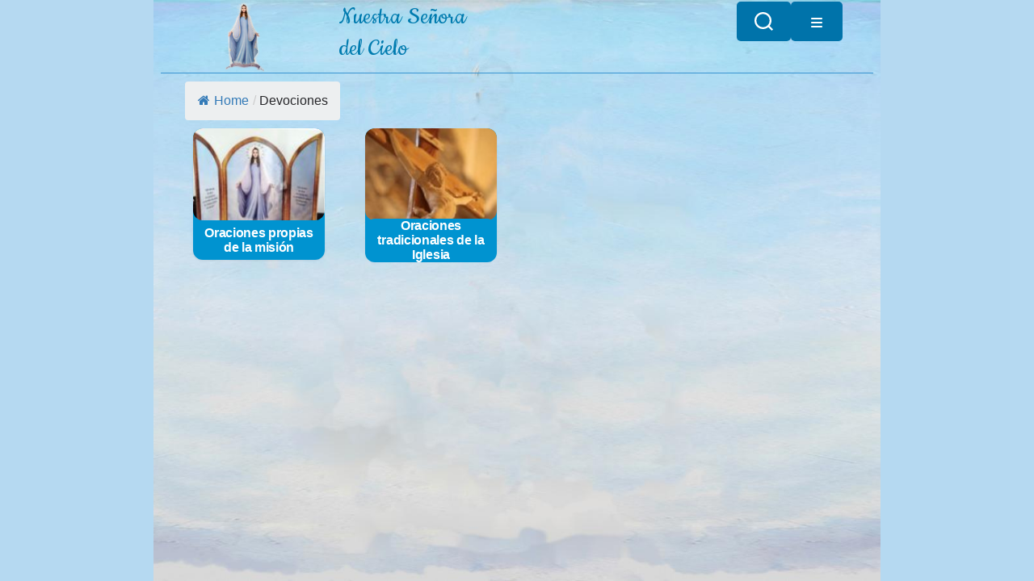

--- FILE ---
content_type: text/html; charset=UTF-8
request_url: https://www.nuestrasenoradelcielo.net/devociones/
body_size: 25248
content:
<!doctype html>
<html lang="es">
<head>
	<meta charset="UTF-8" />
	<meta name="viewport" content="width=device-width, initial-scale=1" />
	<link rel="profile" href="https://gmpg.org/xfn/11" />
    <link href="https://cdn.jsdelivr.net/npm/bootstrap@5.1.3/dist/css/bootstrap.min.css" rel="stylesheet" integrity="sha384-1BmE4kWBq78iYhFldvKuhfTAU6auU8tT94WrHftjDbrCEXSU1oBoqyl2QvZ6jIW3" crossorigin="anonymous">
    <link rel="preconnect" href="https://fonts.googleapis.com">
    <link rel="preconnect" href="https://fonts.gstatic.com" crossorigin>
    <link href="https://fonts.googleapis.com/css2?family=Dancing+Script:wght@700&display=swap" rel="stylesheet">
    <link href="https://fonts.googleapis.com/css2?family=Cookie&display=swap" rel="stylesheet">
	<title>Devociones &#8211; Nuestra Señora del Cielo</title>
<meta name='robots' content='max-image-preview:large' />
<link rel='dns-prefetch' href='//www.googletagmanager.com' />
<link rel="alternate" type="application/rss+xml" title="Nuestra Señora del Cielo &raquo; Feed" href="https://www.nuestrasenoradelcielo.net/feed/" />
<link rel="alternate" type="application/rss+xml" title="Nuestra Señora del Cielo &raquo; Feed de los comentarios" href="https://www.nuestrasenoradelcielo.net/comments/feed/" />
<link rel="alternate" title="oEmbed (JSON)" type="application/json+oembed" href="https://www.nuestrasenoradelcielo.net/wp-json/oembed/1.0/embed?url=https%3A%2F%2Fwww.nuestrasenoradelcielo.net%2Fdevociones%2F" />
<link rel="alternate" title="oEmbed (XML)" type="text/xml+oembed" href="https://www.nuestrasenoradelcielo.net/wp-json/oembed/1.0/embed?url=https%3A%2F%2Fwww.nuestrasenoradelcielo.net%2Fdevociones%2F&#038;format=xml" />
<style id='wp-img-auto-sizes-contain-inline-css'>
img:is([sizes=auto i],[sizes^="auto," i]){contain-intrinsic-size:3000px 1500px}
/*# sourceURL=wp-img-auto-sizes-contain-inline-css */
</style>
<style id='wp-emoji-styles-inline-css'>

	img.wp-smiley, img.emoji {
		display: inline !important;
		border: none !important;
		box-shadow: none !important;
		height: 1em !important;
		width: 1em !important;
		margin: 0 0.07em !important;
		vertical-align: -0.1em !important;
		background: none !important;
		padding: 0 !important;
	}
/*# sourceURL=wp-emoji-styles-inline-css */
</style>
<style id='wp-block-library-inline-css'>
:root{--wp-block-synced-color:#7a00df;--wp-block-synced-color--rgb:122,0,223;--wp-bound-block-color:var(--wp-block-synced-color);--wp-editor-canvas-background:#ddd;--wp-admin-theme-color:#007cba;--wp-admin-theme-color--rgb:0,124,186;--wp-admin-theme-color-darker-10:#006ba1;--wp-admin-theme-color-darker-10--rgb:0,107,160.5;--wp-admin-theme-color-darker-20:#005a87;--wp-admin-theme-color-darker-20--rgb:0,90,135;--wp-admin-border-width-focus:2px}@media (min-resolution:192dpi){:root{--wp-admin-border-width-focus:1.5px}}.wp-element-button{cursor:pointer}:root .has-very-light-gray-background-color{background-color:#eee}:root .has-very-dark-gray-background-color{background-color:#313131}:root .has-very-light-gray-color{color:#eee}:root .has-very-dark-gray-color{color:#313131}:root .has-vivid-green-cyan-to-vivid-cyan-blue-gradient-background{background:linear-gradient(135deg,#00d084,#0693e3)}:root .has-purple-crush-gradient-background{background:linear-gradient(135deg,#34e2e4,#4721fb 50%,#ab1dfe)}:root .has-hazy-dawn-gradient-background{background:linear-gradient(135deg,#faaca8,#dad0ec)}:root .has-subdued-olive-gradient-background{background:linear-gradient(135deg,#fafae1,#67a671)}:root .has-atomic-cream-gradient-background{background:linear-gradient(135deg,#fdd79a,#004a59)}:root .has-nightshade-gradient-background{background:linear-gradient(135deg,#330968,#31cdcf)}:root .has-midnight-gradient-background{background:linear-gradient(135deg,#020381,#2874fc)}:root{--wp--preset--font-size--normal:16px;--wp--preset--font-size--huge:42px}.has-regular-font-size{font-size:1em}.has-larger-font-size{font-size:2.625em}.has-normal-font-size{font-size:var(--wp--preset--font-size--normal)}.has-huge-font-size{font-size:var(--wp--preset--font-size--huge)}.has-text-align-center{text-align:center}.has-text-align-left{text-align:left}.has-text-align-right{text-align:right}.has-fit-text{white-space:nowrap!important}#end-resizable-editor-section{display:none}.aligncenter{clear:both}.items-justified-left{justify-content:flex-start}.items-justified-center{justify-content:center}.items-justified-right{justify-content:flex-end}.items-justified-space-between{justify-content:space-between}.screen-reader-text{border:0;clip-path:inset(50%);height:1px;margin:-1px;overflow:hidden;padding:0;position:absolute;width:1px;word-wrap:normal!important}.screen-reader-text:focus{background-color:#ddd;clip-path:none;color:#444;display:block;font-size:1em;height:auto;left:5px;line-height:normal;padding:15px 23px 14px;text-decoration:none;top:5px;width:auto;z-index:100000}html :where(.has-border-color){border-style:solid}html :where([style*=border-top-color]){border-top-style:solid}html :where([style*=border-right-color]){border-right-style:solid}html :where([style*=border-bottom-color]){border-bottom-style:solid}html :where([style*=border-left-color]){border-left-style:solid}html :where([style*=border-width]){border-style:solid}html :where([style*=border-top-width]){border-top-style:solid}html :where([style*=border-right-width]){border-right-style:solid}html :where([style*=border-bottom-width]){border-bottom-style:solid}html :where([style*=border-left-width]){border-left-style:solid}html :where(img[class*=wp-image-]){height:auto;max-width:100%}:where(figure){margin:0 0 1em}html :where(.is-position-sticky){--wp-admin--admin-bar--position-offset:var(--wp-admin--admin-bar--height,0px)}@media screen and (max-width:600px){html :where(.is-position-sticky){--wp-admin--admin-bar--position-offset:0px}}

/*# sourceURL=wp-block-library-inline-css */
</style><style id='global-styles-inline-css'>
:root{--wp--preset--aspect-ratio--square: 1;--wp--preset--aspect-ratio--4-3: 4/3;--wp--preset--aspect-ratio--3-4: 3/4;--wp--preset--aspect-ratio--3-2: 3/2;--wp--preset--aspect-ratio--2-3: 2/3;--wp--preset--aspect-ratio--16-9: 16/9;--wp--preset--aspect-ratio--9-16: 9/16;--wp--preset--color--black: #000000;--wp--preset--color--cyan-bluish-gray: #abb8c3;--wp--preset--color--white: #FFF;--wp--preset--color--pale-pink: #f78da7;--wp--preset--color--vivid-red: #cf2e2e;--wp--preset--color--luminous-vivid-orange: #ff6900;--wp--preset--color--luminous-vivid-amber: #fcb900;--wp--preset--color--light-green-cyan: #7bdcb5;--wp--preset--color--vivid-green-cyan: #00d084;--wp--preset--color--pale-cyan-blue: #8ed1fc;--wp--preset--color--vivid-cyan-blue: #0693e3;--wp--preset--color--vivid-purple: #9b51e0;--wp--preset--color--primary: #0073a8;--wp--preset--color--secondary: #005075;--wp--preset--color--dark-gray: #111;--wp--preset--color--light-gray: #767676;--wp--preset--gradient--vivid-cyan-blue-to-vivid-purple: linear-gradient(135deg,rgb(6,147,227) 0%,rgb(155,81,224) 100%);--wp--preset--gradient--light-green-cyan-to-vivid-green-cyan: linear-gradient(135deg,rgb(122,220,180) 0%,rgb(0,208,130) 100%);--wp--preset--gradient--luminous-vivid-amber-to-luminous-vivid-orange: linear-gradient(135deg,rgb(252,185,0) 0%,rgb(255,105,0) 100%);--wp--preset--gradient--luminous-vivid-orange-to-vivid-red: linear-gradient(135deg,rgb(255,105,0) 0%,rgb(207,46,46) 100%);--wp--preset--gradient--very-light-gray-to-cyan-bluish-gray: linear-gradient(135deg,rgb(238,238,238) 0%,rgb(169,184,195) 100%);--wp--preset--gradient--cool-to-warm-spectrum: linear-gradient(135deg,rgb(74,234,220) 0%,rgb(151,120,209) 20%,rgb(207,42,186) 40%,rgb(238,44,130) 60%,rgb(251,105,98) 80%,rgb(254,248,76) 100%);--wp--preset--gradient--blush-light-purple: linear-gradient(135deg,rgb(255,206,236) 0%,rgb(152,150,240) 100%);--wp--preset--gradient--blush-bordeaux: linear-gradient(135deg,rgb(254,205,165) 0%,rgb(254,45,45) 50%,rgb(107,0,62) 100%);--wp--preset--gradient--luminous-dusk: linear-gradient(135deg,rgb(255,203,112) 0%,rgb(199,81,192) 50%,rgb(65,88,208) 100%);--wp--preset--gradient--pale-ocean: linear-gradient(135deg,rgb(255,245,203) 0%,rgb(182,227,212) 50%,rgb(51,167,181) 100%);--wp--preset--gradient--electric-grass: linear-gradient(135deg,rgb(202,248,128) 0%,rgb(113,206,126) 100%);--wp--preset--gradient--midnight: linear-gradient(135deg,rgb(2,3,129) 0%,rgb(40,116,252) 100%);--wp--preset--font-size--small: 19.5px;--wp--preset--font-size--medium: 20px;--wp--preset--font-size--large: 36.5px;--wp--preset--font-size--x-large: 42px;--wp--preset--font-size--normal: 22px;--wp--preset--font-size--huge: 49.5px;--wp--preset--spacing--20: 0.44rem;--wp--preset--spacing--30: 0.67rem;--wp--preset--spacing--40: 1rem;--wp--preset--spacing--50: 1.5rem;--wp--preset--spacing--60: 2.25rem;--wp--preset--spacing--70: 3.38rem;--wp--preset--spacing--80: 5.06rem;--wp--preset--shadow--natural: 6px 6px 9px rgba(0, 0, 0, 0.2);--wp--preset--shadow--deep: 12px 12px 50px rgba(0, 0, 0, 0.4);--wp--preset--shadow--sharp: 6px 6px 0px rgba(0, 0, 0, 0.2);--wp--preset--shadow--outlined: 6px 6px 0px -3px rgb(255, 255, 255), 6px 6px rgb(0, 0, 0);--wp--preset--shadow--crisp: 6px 6px 0px rgb(0, 0, 0);}:where(.is-layout-flex){gap: 0.5em;}:where(.is-layout-grid){gap: 0.5em;}body .is-layout-flex{display: flex;}.is-layout-flex{flex-wrap: wrap;align-items: center;}.is-layout-flex > :is(*, div){margin: 0;}body .is-layout-grid{display: grid;}.is-layout-grid > :is(*, div){margin: 0;}:where(.wp-block-columns.is-layout-flex){gap: 2em;}:where(.wp-block-columns.is-layout-grid){gap: 2em;}:where(.wp-block-post-template.is-layout-flex){gap: 1.25em;}:where(.wp-block-post-template.is-layout-grid){gap: 1.25em;}.has-black-color{color: var(--wp--preset--color--black) !important;}.has-cyan-bluish-gray-color{color: var(--wp--preset--color--cyan-bluish-gray) !important;}.has-white-color{color: var(--wp--preset--color--white) !important;}.has-pale-pink-color{color: var(--wp--preset--color--pale-pink) !important;}.has-vivid-red-color{color: var(--wp--preset--color--vivid-red) !important;}.has-luminous-vivid-orange-color{color: var(--wp--preset--color--luminous-vivid-orange) !important;}.has-luminous-vivid-amber-color{color: var(--wp--preset--color--luminous-vivid-amber) !important;}.has-light-green-cyan-color{color: var(--wp--preset--color--light-green-cyan) !important;}.has-vivid-green-cyan-color{color: var(--wp--preset--color--vivid-green-cyan) !important;}.has-pale-cyan-blue-color{color: var(--wp--preset--color--pale-cyan-blue) !important;}.has-vivid-cyan-blue-color{color: var(--wp--preset--color--vivid-cyan-blue) !important;}.has-vivid-purple-color{color: var(--wp--preset--color--vivid-purple) !important;}.has-black-background-color{background-color: var(--wp--preset--color--black) !important;}.has-cyan-bluish-gray-background-color{background-color: var(--wp--preset--color--cyan-bluish-gray) !important;}.has-white-background-color{background-color: var(--wp--preset--color--white) !important;}.has-pale-pink-background-color{background-color: var(--wp--preset--color--pale-pink) !important;}.has-vivid-red-background-color{background-color: var(--wp--preset--color--vivid-red) !important;}.has-luminous-vivid-orange-background-color{background-color: var(--wp--preset--color--luminous-vivid-orange) !important;}.has-luminous-vivid-amber-background-color{background-color: var(--wp--preset--color--luminous-vivid-amber) !important;}.has-light-green-cyan-background-color{background-color: var(--wp--preset--color--light-green-cyan) !important;}.has-vivid-green-cyan-background-color{background-color: var(--wp--preset--color--vivid-green-cyan) !important;}.has-pale-cyan-blue-background-color{background-color: var(--wp--preset--color--pale-cyan-blue) !important;}.has-vivid-cyan-blue-background-color{background-color: var(--wp--preset--color--vivid-cyan-blue) !important;}.has-vivid-purple-background-color{background-color: var(--wp--preset--color--vivid-purple) !important;}.has-black-border-color{border-color: var(--wp--preset--color--black) !important;}.has-cyan-bluish-gray-border-color{border-color: var(--wp--preset--color--cyan-bluish-gray) !important;}.has-white-border-color{border-color: var(--wp--preset--color--white) !important;}.has-pale-pink-border-color{border-color: var(--wp--preset--color--pale-pink) !important;}.has-vivid-red-border-color{border-color: var(--wp--preset--color--vivid-red) !important;}.has-luminous-vivid-orange-border-color{border-color: var(--wp--preset--color--luminous-vivid-orange) !important;}.has-luminous-vivid-amber-border-color{border-color: var(--wp--preset--color--luminous-vivid-amber) !important;}.has-light-green-cyan-border-color{border-color: var(--wp--preset--color--light-green-cyan) !important;}.has-vivid-green-cyan-border-color{border-color: var(--wp--preset--color--vivid-green-cyan) !important;}.has-pale-cyan-blue-border-color{border-color: var(--wp--preset--color--pale-cyan-blue) !important;}.has-vivid-cyan-blue-border-color{border-color: var(--wp--preset--color--vivid-cyan-blue) !important;}.has-vivid-purple-border-color{border-color: var(--wp--preset--color--vivid-purple) !important;}.has-vivid-cyan-blue-to-vivid-purple-gradient-background{background: var(--wp--preset--gradient--vivid-cyan-blue-to-vivid-purple) !important;}.has-light-green-cyan-to-vivid-green-cyan-gradient-background{background: var(--wp--preset--gradient--light-green-cyan-to-vivid-green-cyan) !important;}.has-luminous-vivid-amber-to-luminous-vivid-orange-gradient-background{background: var(--wp--preset--gradient--luminous-vivid-amber-to-luminous-vivid-orange) !important;}.has-luminous-vivid-orange-to-vivid-red-gradient-background{background: var(--wp--preset--gradient--luminous-vivid-orange-to-vivid-red) !important;}.has-very-light-gray-to-cyan-bluish-gray-gradient-background{background: var(--wp--preset--gradient--very-light-gray-to-cyan-bluish-gray) !important;}.has-cool-to-warm-spectrum-gradient-background{background: var(--wp--preset--gradient--cool-to-warm-spectrum) !important;}.has-blush-light-purple-gradient-background{background: var(--wp--preset--gradient--blush-light-purple) !important;}.has-blush-bordeaux-gradient-background{background: var(--wp--preset--gradient--blush-bordeaux) !important;}.has-luminous-dusk-gradient-background{background: var(--wp--preset--gradient--luminous-dusk) !important;}.has-pale-ocean-gradient-background{background: var(--wp--preset--gradient--pale-ocean) !important;}.has-electric-grass-gradient-background{background: var(--wp--preset--gradient--electric-grass) !important;}.has-midnight-gradient-background{background: var(--wp--preset--gradient--midnight) !important;}.has-small-font-size{font-size: var(--wp--preset--font-size--small) !important;}.has-medium-font-size{font-size: var(--wp--preset--font-size--medium) !important;}.has-large-font-size{font-size: var(--wp--preset--font-size--large) !important;}.has-x-large-font-size{font-size: var(--wp--preset--font-size--x-large) !important;}
/*# sourceURL=global-styles-inline-css */
</style>

<style id='classic-theme-styles-inline-css'>
/*! This file is auto-generated */
.wp-block-button__link{color:#fff;background-color:#32373c;border-radius:9999px;box-shadow:none;text-decoration:none;padding:calc(.667em + 2px) calc(1.333em + 2px);font-size:1.125em}.wp-block-file__button{background:#32373c;color:#fff;text-decoration:none}
/*# sourceURL=/wp-includes/css/classic-themes.min.css */
</style>
<link rel='stylesheet' id='contact-form-7-css' href='https://www.nuestrasenoradelcielo.net/wp-content/plugins/contact-form-7/includes/css/styles.css?ver=5.8' media='all' />
<link rel='stylesheet' id='flexy-breadcrumb-css' href='https://www.nuestrasenoradelcielo.net/wp-content/plugins/flexy-breadcrumb/public/css/flexy-breadcrumb-public.css?ver=1.2.1' media='all' />
<link rel='stylesheet' id='flexy-breadcrumb-font-awesome-css' href='https://www.nuestrasenoradelcielo.net/wp-content/plugins/flexy-breadcrumb/public/css/font-awesome.min.css?ver=4.7.0' media='all' />
<link rel='stylesheet' id='parent-style-css' href='https://www.nuestrasenoradelcielo.net/wp-content/themes/twentynineteen/style.css?ver=6.9' media='all' />
<link rel='stylesheet' id='twentynineteen-style-css' href='https://www.nuestrasenoradelcielo.net/wp-content/themes/twentynineteen-child/style.css?ver=1.0.0' media='all' />
<link rel='stylesheet' id='nsdc-style-css' href='https://www.nuestrasenoradelcielo.net/wp-content/themes/twentynineteen-child/nsdc.css?ver=6.9' media='all' />
<link rel='stylesheet' id='big-style-css' href='https://www.nuestrasenoradelcielo.net/wp-content/themes/twentynineteen-child/nsdc-big.css?ver=6.9' media='all' />
<link rel='stylesheet' id='nsdc_menu_search-css' href='https://www.nuestrasenoradelcielo.net/wp-content/themes/twentynineteen-child/assets/css/menu_search.css?ver=6.9' media='all' />
<link rel='stylesheet' id='twentynineteen-print-style-css' href='https://www.nuestrasenoradelcielo.net/wp-content/themes/twentynineteen/print.css?ver=1.0.0' media='print' />
<script src="https://www.nuestrasenoradelcielo.net/wp-includes/js/jquery/jquery.min.js?ver=3.7.1" id="jquery-core-js"></script>
<script src="https://www.nuestrasenoradelcielo.net/wp-includes/js/jquery/jquery-migrate.min.js?ver=3.4.1" id="jquery-migrate-js"></script>
<script src="https://www.nuestrasenoradelcielo.net/wp-content/themes/twentynineteen-child/assets/js/index.js?ver=1.0.0" id="twentytwenty-js-js"></script>

<!-- Fragmento de código de Google Analytics añadido por Site Kit -->
<script src="https://www.googletagmanager.com/gtag/js?id=GT-NCNQFZX" id="google_gtagjs-js" async></script>
<script id="google_gtagjs-js-after">
window.dataLayer = window.dataLayer || [];function gtag(){dataLayer.push(arguments);}
gtag('set', 'linker', {"domains":["www.nuestrasenoradelcielo.net"]} );
gtag("js", new Date());
gtag("set", "developer_id.dZTNiMT", true);
gtag("config", "GT-NCNQFZX");
//# sourceURL=google_gtagjs-js-after
</script>

<!-- Final del fragmento de código de Google Analytics añadido por Site Kit -->
<link rel="https://api.w.org/" href="https://www.nuestrasenoradelcielo.net/wp-json/" /><link rel="alternate" title="JSON" type="application/json" href="https://www.nuestrasenoradelcielo.net/wp-json/wp/v2/pages/121" /><link rel="EditURI" type="application/rsd+xml" title="RSD" href="https://www.nuestrasenoradelcielo.net/xmlrpc.php?rsd" />
<meta name="generator" content="WordPress 6.9" />
<link rel="canonical" href="https://www.nuestrasenoradelcielo.net/devociones/" />
<link rel='shortlink' href='https://www.nuestrasenoradelcielo.net/?p=121' />

            <style type="text/css">              
                
                /* Background color */
                .fbc-page .fbc-wrap .fbc-items {
                    background-color: #edeff0;
                }
                /* Items font size */
                .fbc-page .fbc-wrap .fbc-items li {
                    font-size: 16px;
                }
                
                /* Items' link color */
                .fbc-page .fbc-wrap .fbc-items li a {
                    color: #337ab7;                    
                }
                
                /* Seprator color */
                .fbc-page .fbc-wrap .fbc-items li .fbc-separator {
                    color: #cccccc;
                }
                
                /* Active item & end-text color */
                .fbc-page .fbc-wrap .fbc-items li.active span,
                .fbc-page .fbc-wrap .fbc-items li .fbc-end-text {
                    color: #27272a;
                    font-size: 16px;
                }
            </style>

            <meta name="generator" content="Site Kit by Google 1.109.0" /><style>.recentcomments a{display:inline !important;padding:0 !important;margin:0 !important;}</style><link rel="icon" href="https://www.nuestrasenoradelcielo.net/wp-content/uploads/2023/11/cropped-virgengrande-32x32.png" sizes="32x32" />
<link rel="icon" href="https://www.nuestrasenoradelcielo.net/wp-content/uploads/2023/11/cropped-virgengrande-192x192.png" sizes="192x192" />
<link rel="apple-touch-icon" href="https://www.nuestrasenoradelcielo.net/wp-content/uploads/2023/11/cropped-virgengrande-180x180.png" />
<meta name="msapplication-TileImage" content="https://www.nuestrasenoradelcielo.net/wp-content/uploads/2023/11/cropped-virgengrande-270x270.png" />
		<style id="wp-custom-css">
			/* Inicio Carnaval */

.carnavalDiv {
  background-color:#F0DFC3; 
  padding: 5% 0% 5% 4%;
  font-size: 17px;
  /* width:80%; */
}
.imgInline1 {
	width: 35% !important;
	height: auto !important;
	display:inline-flex;
}
.imgInline2 {
  width: 55% !important;
	height: auto !important;
	display:inline-flex;
	float: right;
	margin-top: 12%;
}
.imgInline3 {
	width: 45% !important;
	height: auto !important;
	display:inline-flex;
	float: right;
	margin-top: 1%;
}
.imgInline4 {
	width: 50% !important;
	height: auto !important;
	display:inline-flex;
	float: right;
	margin-top: 2%;
}
.imgInline5 {
	width: 40% !important;
	height: auto !important;
	display:inline-flex;
	float: right;
	margin-top: 4%;
}
.imgInline6 {
	width: 100% !important;
	height: auto !important;
	margin-top: 4%;
}
.paragrCarnaval {
	width: 95% !important;
	margin-right: -50px;
}
.paragrCarnaval2 {
	width: 95% !important;
}
.paragrCarnaval3 {
	width: 97% !important;
	text-align:center;
}
.paragrCarnaval4 {
	margin-top: 3%;
	margin-bottom: 0%;
	margin-right:3%;
	margin-left:1%;
	padding: 10px; 
	background-color: #ffffff; 
	Color: #4C398B; 
	text-align: 
	center;font-size: 27px;
	border-radius: 15px;
}
.paragrCarnaval5 {
	width: 95% !important;
	margin-right: -50px;
	font-size: 23px;
	padding-left: 5px;
}

@media screen and (max-width: 600px) {
  .carnavalDiv {
  font-size: 14px;
  width:100%;
	}
	.paragrCarnaval {
    font-size: 16px;
}
	.paragrCarnaval4 {
	margin-top: 9%;
	margin-bottom: 0%;
	margin-right:5%;
	margin-left:0%;
	padding: 10px; 
	font-size: 21px;
}
	.paragrCarnaval5 {
	font-size: 19px;
	padding: 10px;
}
	.imgInline3 {
	width: 55% !important;
	height: auto !important;
	display:inline-flex;
	float: right;
	margin-top: 4%;
}
	.imgInline4 {
	width: 57% !important;
	margin-top: 3%;
}
}
/* Fin Carnaval */

/* Lista ordenada circulo */

ol.numbered-list {
    counter-reset:item; 
    margin:0; 
    padding-left:0; 
}
ol.numbered-list>li {
    counter-increment:item; 
    list-style:none inside; 
    margin: 40px 0;
    overflow: hidden;
    font-size: 1em !important;
    line-height: 1.5 !important;

}
ol.numbered-list>li:before {
    content:counter(item) ;
    margin-right: 20px;
    /*padding: 8px;*/
    display: block;
    -webkit-border-radius: 50%;
    -moz-border-radius: 50%;
    border-radius: 50%;
    width: 45px;
    background: #fe862c;
    color: #fff;
    text-align: center; 
    font: 2em 'Lato', Helvetica, Arial, sans-serif;
    font-weight: 100 !important;
    float: left;
	
}
@media screen and (min-width: 601px) {
  ol.numbered-list>li {
   line-height: 4;
  }
}

@media screen and (max-width: 600px) {
  ol.numbered-list>li {
   line-height: 2;
  }
}
/* Fin Lista ordenada circulo */

/* Lista ordenada circulo 2 */

ol.numbered-list-2 {
    counter-reset:item; 
    margin:0; 
    padding-left:0; 
}
ol.numbered-list-2>li {
    counter-increment:item; 
    list-style:none inside; 
    margin: 40px 0;
    overflow: hidden;
    font-size: 1em !important;
    line-height: 1.1;

}
ol.numbered-list-2>li:before {
    content:counter(item) ;
    margin-right: 20px;
    /*padding: 8px;*/
    display: block;
    -webkit-border-radius: 50%;
    -moz-border-radius: 50%;
    border-radius: 50%;
    width: 45px;
    background: #B8BCD3;
    color: #000;
    text-align: center; 
    font: 2em 'Lato', Helvetica, Arial, sans-serif;
    font-weight: 100 !important;
    float: left;
	
}
@media screen and (min-width: 601px) {
  ol.numbered-list-2>li {
   line-height: 1.5;
  }
}

@media screen and (max-width: 600px) {
  ol.numbered-list-2>li {
   line-height: 1.5;
  }
}
/* Fin Lista ordenada circulo */

/* Lista numerada con color */

ol.listacolornum {
  list-style: none;
  counter-reset: my-awesome-counter;
  margin: 0;
  padding: 0;
}
ol.listacolornum li {
  counter-increment: my-awesome-counter;
  font-size: 0.8rem;
  margin-bottom: 0.5rem;
}
ol.listacolornum li::before {
  content: counter(my-awesome-counter);
  font-weight: bold;
  font-size: 3rem;
  margin-right: 0.5rem;
  line-height: 1.2;
	color: #E28AA2;
}

/* fin lista numerada con color */

/* Lista numerada con color 2*/

ol.listacolornum2 {
  list-style: none;
  counter-reset: my-awesome-counter;
  margin: 0;
  padding: 0;
}
ol.listacolornum2 li {
  counter-increment: my-awesome-counter;
  font-size: 0.8rem;
  margin-bottom: 0.5rem;
}
ol.listacolornum2 li::before {
  content: counter(my-awesome-counter);
  font-weight: bold;
  font-size: 3rem;
  margin-right: 0.5rem;
  line-height: 1.2;
	color: #DB9D3D;
}

/* fin lista numerada con color 2 */

/* Lista numerada con color 3*/

ol.listacolornum3 {
  list-style: none;
  counter-reset: my-awesome-counter;
  margin: 0;
  padding: 0;
}
ol.listacolornum3 li {
  counter-increment: my-awesome-counter;
  font-size: 0.8rem;
  margin-bottom: 0.5rem;
}
ol.listacolornum3 li::before {
  content: counter(my-awesome-counter);
  font-weight: bold;
  font-size: 3rem;
  margin-right: 0.5rem;
  line-height: 1.2;
	color: #BA3340;
}

/* fin lista numerada con color 3 */

/* Lista numerada con color 4*/

ol.listacolornum4 {
  list-style: none;
  counter-reset: my-awesome-counter;
  margin: 0;
  padding: 0;
}
ol.listacolornum4 li {
  counter-increment: my-awesome-counter;
  font-size: 0.8rem;
  margin-bottom: 0.5rem;
}
ol.listacolornum4 li::before {
  content: counter(my-awesome-counter);
  font-weight: bold;
  font-size: 3rem;
  margin-right: 0.5rem;
  line-height: 1.2;
	color: #53689C;
}

/* fin lista numerada con color 4 */

/* hoja de contacto */

.contact {
    padding: 10px 0;
}

.contact .heading h2 {
    font-size: 30px;
    font-weight: 700;
    margin: 0;
    padding: 0;

}
.info {
	padding: 0;
}

.contact .heading h2 span {
    color: #4191CB;
}

.contact .heading p {
    font-size: 15px;
    font-weight: 400;
    line-height: 1.7;
    color: rgb(101, 101, 101);
    margin: 20px 0 60px;
    padding: 0;
}

.contact .form-control {
    padding: 25px;
    font-size: 13px;
    margin-bottom: 10px;
    margin-left: 5px;
    background: #f9f9f9;
    border: 0;
    border-radius: 10px;
}

.contact button.btn {
    padding: 10px;
    border-radius: 10px;
    font-size: 15px;
    margin-left: 5px;
    background: #4191CB;
    color: #ffffff;
}

.contact .title h3 {
    font-size: 18px;
    font-weight: 600;
}

.contact .title p {
    font-size: 14px;
    font-weight: 400;
    color: rgb(101, 101, 101);
    line-height: 1.6;
    margin: 0 0 5px;
}


.contact .content .info i {
    font-size: 20px;
    padding: 0;
    margin-left: 0;
    color: #02434b;
    margin-right: 10px;
    text-align: left;
    width: 10px;
}
.contact .content .info h4 {
    font-size: 13px;
    line-height: 1.4;
}

.contact .content .info h4 span a:link {
    font-size: 13px;
    font-weight: 400;
    color: black;
}

/* fin hoja de contacto */

/* Inicio Img with text over */
.containerNSC {
  position: relative;
  color: rgb(45, 43, 43);
}

.centeredNSC {
	width: 75% !important;
  position: absolute;
  top: 50%;
  left: 50%;
  transform: translate(-55%, 40%);
  background-color: #f9f6ed9a;
  padding: 30px;
	font-size: 15px !important;
	font-weight:bold;
}
@media screen and (max-width: 736px) {
.centeredNSC {
	width: 100% !important;
  position: absolute;
  top: 50%;
  left: 70%;
  transform: translate(-70%, -30%);
  background-color: #f9f6ed53;
  padding: 20px;
	font-size: 13px !important;
}
}
@media only screen and (min-width: 767px) and (max-width: 1024px) {
.centeredNSC {
	width: 80% !important;
  position: absolute;
  top: 75%;
  left: 65%;
  transform: translate(-70%, -30%);
  background-color: #f9f6ed9a;
  padding: 30px;
	font-size: 14px !important;
}
}
/* fin img with text over */

/* Quote NSC Cuaresma */
.nsblockq {
    max-width: 100%;
    margin: 10px 20% 10px 0;
    padding: -1px;
    background: #F9F6ED;
    border: 1px solid #5A2145;
    color: #0b4237;
    box-sizing: border-box;
}

.blockquote--bordered {
    border-left-width: 10px;
}

.blockquote--quoted::before {
    content: '\201C';
    font-size: 100px;
    color: #5A2145;
    display: block;
    margin-bottom: -100px;
    margin-top: -15px;
	  z-index:99;
}

.nsblocq_text {
    font-size: 0.9em !important;
    line-height: 1.5;
    margin: 0;
	  max-width: 100%;
	 padding-right: 20px;
}

.nsblocq_text:not(:last-child) {
    margin-bottom: 1em;
}

@media screen and (max-width: 768px) {
	.nsblockq {
    max-width: 100%;
    margin: 20px 0;
    padding: 10px;
    background: #F9F6ED;
    border: 1px solid #5A2145;
    color: #0b4237;
    box-sizing: border-box;
}
	.nsblocq_text {
    font-size: 0.5em;
    line-height: 1.5;
    margin: 20px 0;
	  max-width: 100%;
}
}
/* fin quote NSC Cuaresma]*/

/* Columnas asimétricas Presentación del Señor */

@media (min-width: 700px) {
	.columnasPresen {
		background-color: #7AAACC;
		display: flex;
		padding: 30px 0px 0px 20px;
		width: auto;
		border-radius: 20px;
	}
	.velaIzqPrese {
		flex: 30%;
		padding-top: 10px;
		padding-left: 20px;
		vertical-align: middle;
	}
	.textoColDchaPrese {
		flex: 70%;
		vertical-align: middle;
	}
	.textoColDchaPrese p {
		color: white;
		font-weight: 700;
		font-size: 27px;
		text-align: center;
	}
}

.columnasPresen {
		background-color: #7AAACC;
	  padding: 20px;
  	border-radius: 20px;
	}
.textoColDchaPrese p {
		color: white;
		font-weight: bold;
		font-size: 19px;
  	text-align: center;
	}
/* fin Columnas asimétricas Presentación del Señor */

/* lista nuemerada circulo Reyes */

ol.listCirculoReyes {
    counter-reset:item; 
    margin:0; 
    padding-left:0; 
}
ol.listCirculoReyes>li {
    counter-increment:item; 
    list-style:none inside; 
    margin: 40px 0;
    overflow: hidden;
    font-size: 1.1em !important;
    line-height: 1.5;

}
ol.listCirculoReyes>li:before {
    content:counter(item) ;
    margin-right: 20px;
    /*padding: 8px;*/
    display: block;
    -webkit-border-radius: 50%;
    -moz-border-radius: 50%;
    border-radius: 50%;
    width: 45px;
    background: #B8BCD3;
    color: #000;
    text-align: center; 
    font: 1.7em 'Lato', Helvetica, Arial, sans-serif;
    font-weight: 300;
    float: left;
	
}
@media screen and (min-width: 601px) {
  ol.listCirculoReyes>li {
   line-height: 1.5;
  }
}

@media screen and (max-width: 600px) {
  ol.listCirculoReyes>li {
   line-height: 1.5;
  }
}
/* fin lista numerada Reyes */

/* Lista ordenada circulo Corpus */

ol.numbered-list-corpus {
    counter-reset:item; 
    margin:0; 
    padding-left:0; 
}
ol.numbered-list-corpus>li {
    counter-increment:item; 
    list-style:none inside; 
    margin: 40px 0;
    overflow: hidden;
    font-size: 1em !important;
    line-height: 1.5 !important;

}
ol.numbered-list-corpus>li:before {
    content:counter(item) ;
    margin-right: 20px;
    /*padding: 8px;*/
    display: block;
    -webkit-border-radius: 50%;
    -moz-border-radius: 50%;
    border-radius: 50%;
    width: 45px;
    background: #ff3fa6;
    color: #fff;
    text-align: center; 
    font: 2em 'Lato', Helvetica, Arial, sans-serif;
    font-weight: 100 !important;
    float: left;
	
}
@media screen and (min-width: 601px) {
  ol.numbered-list-corpus>li {
   line-height: 4;
  }
}

@media screen and (max-width: 600px) {
  ol.numbered-list-corpus>li {
   line-height: 2;
  }
}
/* Fin Lista ordenada circulo */

/* Oracion a Sta Rita */
.orastarita {
  background-color: #468C8C;
  padding: 20px 40px;
  color: white;
  font-weight: 900;
  font-size: 19px;
  text-align: center;
  margin: 0%;
        }

/* Fin Oracion a Sta Rita */

/* Inicio San Felipe Neri */

.containerSFelipeNeri {
  position: relative;
  text-align: center;
  color: rgb(45, 43, 43);  
}

.bottom-left {
  position: absolute;
  bottom: 8px;
  left: 16px;
}

.top-left {
  position: absolute;
  top: 8px;
  left: 16px;
}

.top-right {
  position: absolute;
  top: 8px;
  right: 16px;
}

.bottom-right {
  position: absolute;
  bottom: 8px;
  right: 16px;
}

.center1SFelipeNeri {
  position: absolute;
  top: -15%;
  left: 30%;
  transform: translate(-20%, 90%);
  padding: 15px;
  text-align: center;
  color: #fff;
  font-size: 3em;
  font-weight: bold;
  font-family: Helvetica;
  text-shadow: 
    0 1px 0 #ccc, 
    0 2px 0 #c9c9c9, 
    0 3px 0 #bbb, 
    0 4px 0 #b9b9b9, 
    0 5px 0 #aaa, 
    0 6px 1px rgba(0,0,0,.1), 
    0 0 5px rgba(0,0,0,.1), 
    0 1px 3px rgba(0,0,0,.3), 
    0 3px 5px rgba(0,0,0,.2), 
    0 5px 10px rgba(0,0,0,.25), 
    0 10px 10px rgba(0,0,0,.2), 
    0 20px 20px rgba(0,0,0,.15);

}

.center2SFelipeNeri {
  position: absolute;
  top: -1%;
  left: 40%;
  transform: translate(-1%, 180%);
  padding: 10px;
	font-size: 1em;
	font-weight: bold;
	color: black;
}

.center3SFelipeNeri {
  position: absolute;
  top: 3%;
  left: 15%;
  transform: translate(-1%, 180%);
  background-color: #f9f6ed53;
  padding: 10px;
	font-size: 0.9em;
}
.center4SFelipeNeri {
	position: absolute;
  top: -45%;
  left: 50%;
  transform: translate(-15%, 240%);
	color: white;
	font-size: 0.9em;
}

.hit-the-floor {

}

.hit-the-floor {
  text-align: center;
}

@media only screen and (min-width: 767px) and (max-width: 1024px) {
.center1SFelipeNeri {
	 left: 25%;
  transform: translate(-10%, 90%);
	font-size: 2.5em;
}
.center2SFelipeNeri {
  position: absolute;
  top: -3%;
  left: 39%;
	font-size: 1em;
}
	.center3SFelipeNeri {
  position: absolute;
  top: 1%;
  left: 12%;
  transform: translate(-1%, 180%);
  background-color: #f9f6ed53;
  padding: 7px;
	font-size: 0.9em;
}
	.center4SFelipeNeri {
	position: absolute;
  top: 7%;
  left: 30%;
  transform: translate(3%, 90%);
	color: white;
	font-size: 0.9em;
}
}

@media screen and (max-width: 768px) {
  .center1SFelipeNeri {
  top: -12%;
	left: 7%;
  transform: translate(5%, 30%);
  font-size: 1.5em;
}
	.center2SFelipeNeri {
  position: absolute;
  top: -17%;
  left: 32%;
	font-size: 0.85em;
}
  .center3SFelipeNeri {
  position: absolute;
  top: -20%;
  left: 3%;
  transform: translate(-1%, 180%);
  background-color: #f9f6ed53;
  padding: 3px;
	font-size: 0.65em;
}
	.center4SFelipeNeri {
	position: absolute;
  top: -20%;
  left: 17%;
  transform: translate(5%, 103%);
	color: white;
	font-size: 0.65em;
}
}

/* Fin San Felipe Neri */

/* Inicio Historia Huevo Pascua */

.backHuevoPas {
	background-color: white;
  padding: 40px 20px;
  color: black;
  margin: 0%;
}
.textBody {
  font-size: 10px;
  display: flex;
  align-items: center;
  min-height: 5vh;
}


.corner-button {
  font-family: "Lato", sans-serif;
  letter-spacing: 0.02rem;
  cursor: pointer;
  background: transparent;
  border: 0.5rem solid currentColor;
  padding: 1.5rem 2rem;
  font-size: 0.8em;
  color: #6A69AF;
  position: relative;
  transition: color 0.3s;
  z-index: 1;
}

.corner-button::before, .corner-button::after {
  content: "";
  position: absolute;
  background: #ffffff;
  z-index: -1;
  transition: all 0.3s;
}
.corner-button::before {
  width: calc(100% - 3rem);
  height: calc(101% + 1rem);
  top: -0.5rem;
  left: 50%;
  transform: translateX(-50%);
}
.corner-button::after {
  height: calc(100% - 3rem);
  width: calc(101% + 1rem);
  left: -0.5rem;
  top: 50%;
  transform: translateY(-50%);
}

.paragraphHisHue {
	padding: 10px 20px;
	font-weight: bold;
	font-size: 0.8em;
} 

.paragraphHisHue2 {
	padding: 10px 20px;
	font-size: 0.8em;

} 

.paragraphHisHue3 {
	padding: 30px;
	text-align:center;
	background-color: #6F6EB2;
	color: white;
	border-radius: 70px;
	margin-left: 2%;
	margin-right: 2%;
}
@media screen and (max-width: 768px) {
.corner-button {
  padding: 0.5rem 0.5rem;
  font-size: 0.77em;
}
.paragraphHisHue2 {
	padding: 10px 15px;
	font-size: 0.75em;
}
.paragraphHisHue3 {
	padding: 20px;
	font-size: 0.8em;
	border-radius: 70px;
}
}

/* Fin Historia Huevo Pascua */

/* Inicio Lista check azul Comunidad Oracion */

	ul.azulcheckListNSC {
		list-style: none;
}
ul.azulcheckListNSC> li{
	 font-size: 17px;
	 line-height: 1.4;
	 margin-top: 10px;
}
	ul.azulcheckListNSC> li:before { 
		content: '\2714\0020';
		color: #4395CD !important;
}



/* Fin Lista check azul Comunidad Oracion */

/* Inicio lista numerada azul comunidad oracion*/

  ol.azulListNumero {
		list-style: none;
	 counter-reset: list;
}
ol.azulListNumero>li {
		font-size: 16px;
		line-height: 1.5;
}
	ol.azulListNumero>li:before {
 	  content: counter(list) ") ";
		counter-increment: list;
		color:#379EE0;
		font-size: 18px;
		font-weight: 900;
}



/* Fin Lista numerada azul comunidad oracion */

/* Incio Carta Comunidad Oracin */
.cartaComunOra{
	margin: 5%;
} 
p.cartaComunOra {
	padding: 30px 40px;
	border: solid 1px #379EE0;
	font-size: 17px;
}

@media screen and (max-width: 768px) {
.cartaComunOra {
	margin: 0 !important;
}
	p.cartaComunOra {
	padding: 10px;
	border: solid 1px #379EE0;
}
}

/* Fin Carta Comunidad Oracin
	width: 100% !important; */

/* Proyecto Talita Kum */

        .talita1{
            border: 1px solid #373F6E; 
            padding:15px 30px 10px 30px; 
            border-radius:0 0 11px 11px; 
            background-color: #373F6E; 
            text-align: center; 
            width: 77%;
           margin:auto;
        }
        .talita1 h3{
            text-transform:uppercase; 
            color:white;
            font-family:'Franklin Gothic Medium', 'Arial Narrow', Arial, sans-serif;
            line-height: 0.5em;
        }

        .divTable{
            border:3px solid #373F6E; 
            margin-top: -4%; 
            width= 100%;
        }
       .divTable table{
            border: 0;
            padding: 0;
            border-spacing: 0;
            width: 95%;
        }
        .divTable table tr td{
            font-family:Helvetica, Arial, sans-serif; 
            font-size:16px; 
            font-weight:bold; 
            letter-spacing:-.5px; 
            line-height:150%; 
            padding-top:65px; 
            padding-right:35px; 
            padding-bottom:15px; 
            padding-left:30px;
            border:none;
            vertical-align: middle;
        }
        .titquer{
            color:#373F6E;
            font-size: 35px;
            font-weight: bold;

            font-family: cursive;
        }
        td img{
            margin: auto;
            width: 100%;

        }

        .textMuchacha{
            color:#373F6E; 
            font-size: 35px; 
            font-weight: bold;
            text-align: center;
            font-family: cursive;
        }
        .textEvan{
            font-size: 17px; 
            font-weight: bold;
            text-align: center;
            font-family: cursive;
            line-height: 0.3em
        }
        .text2{
            font-size: 17px;
            text-align: justify;
            text-justify: inter-word; 
					word-break: normal;
            width: 80%;
            margin: auto;
        }

        @media only screen and (max-width: 768px) {
            .talita1{
            width: 87%;
            margin: auto;
        }
            .talita1 h3{
            font-size: 20px;
        }
					.titquer{
            font-size: 30px;
        }
					.divTable table tr td{
            display: block;
        }
				  .textMuchacha{
            font-size: 30px; 
        }
}

/* Fin Proyecto Talita Kum */

/* Quote NSC Llagas del Costado */
.nsblokqlla {
    max-width: 100%;
    margin: 10px 20% 10px 0;
    padding: -3px;
    border: 2px solid #BA294D;
    color: #0b4237;
    box-sizing: border-box;
}

.wp-block-quote--bordered {
    border-left-width: 10px;
}

.blockquote--quoted::before {
    content: "\201c";
    font-size: 100px;
    color: #BA294D;
    display: block;
    margin-bottom: -40px;
    margin-top: -15px;
}

.nsblocq_text {
    font-size: 0.9em !important;
    line-height: 1.6;
    margin: 0;
	  max-width: 100%;
	  padding: 10px;
}

.nsblocq_text:not(:last-child) {
    margin-bottom: 1em;
}

@media screen and (max-width: 768px) {
	.nsblokqlla {
    max-width: 100%;
    margin: 20px 0;
    padding: 10px;
    border: 1px solid #BA294D;
    color: #0b4237;
    box-sizing: border-box;
}
	.wp-block-quote--bordered {
    border-left-width: 10px;
}
	.nsblocq_text {
    font-size: 0.5em;
    line-height: 1.5;
    margin: 20px 0;
	  max-width: 100%;
}
}
/* fin quote NSC Cuaresma]*/

/* Inicio Modal Newsletter NSC */

/* Fondo del Modal */
.modal {
  display: none; /* Hidden by default */
  position: fixed; /* Stay in place */
  z-index: 1; /* Sit on top */
  padding-top: 100px; /* Location of the box */
	padding-left: 200px;
	padding-right: 200px;
  left: 0;
  top: 0;
  width: 100%; /* Full width */
  height: auto; /* Full height */
  overflow: auto; /* Enable scroll if needed */
  background-color: rgb(0,0,0); /* Fallback color */
  background-color: rgba(0,0,0,0.4); /* Black w/ opacity */
}

/* Contenido Modal */
.modal-content {
  background-color: #fefefe;
  margin: auto;
  padding: 20px;
  border: 1px solid #888;
  width: 80%;
}

/* Botón cerrar */
.close {
  color: #aaaaaa;
  float: right;
  font-size: 28px;
  font-weight: bold;
}

.close:hover,
.close:focus {
  color: #000;
  text-decoration: none;
  cursor: pointer;
}

@media screen and (max-width: 768px) {
.modal {
  padding-top: 5px; /* Location of the box */
	padding-left: 10px;
	padding-right: 10px;
}
}

@media screen and (min.width: 769px max-width: 768px) and (max-width: 1024px) {
.modal {
  padding-top: 5px; /* Location of the box */
	padding-left: 10px;
	padding-right: 10px;
}
}

/* Fin Modal Newsletter NSC */

/* Inicio Flores a María */

.bodyFlores {
	margin: auto;
	/* background-color:#EF1C23 ;*/
}
.listaFlores {
	/* max-width: 920px;*/
	position: relative;
	margin-top: 3%;
	margin-bottom: 0;
	margin-left: auto;
	margin-right: auto;
	padding-bottom: 20px;
}
.listaFlores img {
	text-align: center;
	margin-left: 10%;
	position: relative;
	float: left;
	margin-right: 12px;
}
.listaFlores .a {
	position: relative;
	text-align: center;
	background-color: #EF1C23;
	color: #ffffff;
	text-decoration: none;
}
.listaFlores p, .myUL {
	position: relative;
	font-size: 0.8rem;
	color: white;
	padding-left: 2rem;
}

.tarjetaFlores h3 {
	position: relative;
	font-size: 1.2rem;
	color: white;
	float: left;
	margin: 0;
}

.subtituloFlores{
	font-size: 0.8rem;
	float: right;
	margin-left: 10rem;
	margin-top: -1.3rem; 
	line-height: 1.3em;
	text-align: center;

}

.tarjetaFlores {
	position: relative;
	box-shadow: 0px 10px 30px 0px rgba(255, 255, 255, 0.15);
 	transition: opacity 0.2s ease, box-shadow 0.2s ease;
	padding: 15px;
	border: 1px solid white;
	border-radius: 15px;
	margin-bottom: 20px;
	/* width: 80%; */
	/* text-align: left; */
	margin-left: auto;
	margin-right: auto;
}


.colorTarjetaFlores1 {
	background-color: #638FBA;
}

.colorTarjetaFlores2 {
	background-color: #BB6FA0;
}

.colorTarjetaFlores3 {
	background-color: #619260;
}

.colorTarjetaFlores4 {
	background-color: #EB9166;
}

.colorTarjetaFlores5 {
	background-color: #EA8F90;
}

.colorTarjetaFlores6 {
	background-color: #75619B;
}


@media screen and (max-width: 768px) {
.listaFlores p, .myUL {
	font-size: 0.8rem;
	padding-left: 0.3rem;
}

.tarjetaFlores h3 {
	position: relative;
	font-size: 1.2rem;
	color: white;
	float: left;
	margin: 0;
}

.tarjetaFlores h3 {
	position: relative;
	font-size: 1.2rem;
	color: white;
	float: left;
	margin: 0;
}	
	
.subtituloFlores{
	font-size: 0.7rem;
	float: none;
	margin-top: 0.7rem;
	margin-left: 1rem;
	line-height: 1.3em;
	text-align: center;
	display: block;
	clear:above;
}
.subtituloFlores br{
	display: none;
}

}

/* fin flores a María */

/* Inicio Camino Cal Semana Santa */
@media screen and (max-width: 768px) {
.imagenJesusCamCuares {
	max-width: 200px !important;
	float: right;
	}
}
/* Columnas Semana Santa Cale */
.columnSemSta {
box-sizing: border-box;
float: left;
width: 50%;
    padding: 15px;
}
.columnSemSta p{
    font-family: 'Dancing Script', cursive;
    color: #5C4686 !important;
    font-size: 1.2em !important;
    font-weight: bold !important;
    padding-top: 3% !important;
    margin-bottom: -1% !important;
	line-height: 1.3;
}
.columnSemStaSub {
/* box-sizing: border-box;*/
    float: left;
    width: 50%;
    padding: 5px 5px 10px 10px;
    margin-top: -5%;
    text-align: center;
}
.columnSemStaSub p{
    font-family: 'Dancing Script', cursive;
    font-size: 1.2em !important;
    font-weight: 900;
	line-height: 1.3;
}
/* Clear floats after the columns */

.backSemSta{
background: rgb(249,241,172);
background: linear-gradient(15deg, rgba(249,241,172,1) 0%, rgba(247,228,163,1) 32%, rgba(206,154,93,1) 100%);
    /* width: 85%!important; */
	margin-top: 0%;
	margin-bottom: 0%;
	padding-bottom: 8%;
}
.rowSemSta:after {
    content: "";
    display: table;
    clear: both;
}

.imgSemSta{
    display: block;
    text-align: center;
    border-radius: 50%;
    width: 300px;
    height: 300px;
    margin-left: auto;
    margin-right: auto;
    margin-top: 10%;
    margin-bottom: 5%;
}
.imgCruzSS {
    width: 55%!important;
}
.semanaDias {
	margin-top: -40px !important;
  margin-bottom: -40px !important;
padding: 30px 5px 20px 20px;
/* width: 85%; */
}

.parraCabSem p {
    text-align: center !important;
    font-style: italic !important;
    color: #FFFFFE;
font-size: 1em !important;
    margin: auto;
		padding: 5px 20px;
}
.circFecha {
width: 100px;
height: 100px;
border: solid 2px #FFFFFE;
border-radius: 50%;
color: #FFFFFE;
text-align: center;
line-height: 2 !important;
font-family: 'Gochi Hand', cursive;
font-size: 1.7em !important;
}

.circFechaInt {
width: 100px;
height: 100px;
border: solid 2px #FFFFFE;
border-radius: 50%;
color: #FFFFFE;
text-align: center;
line-height: 2 !important;
font-family: 'Gochi Hand', cursive;
font-size: 1.6em !important;
}

.circFechaDia {
padding-top: 15px !important;
width: 100px;
height: 100px;
border: solid 2px #FFFFFE;
border-radius: 50%;
color: #FFFFFE;
text-align: center !important;
line-height: 1 !important;
font-family: 'Gochi Hand', cursive;
font-size: 2em !important;
}

.fechaInterior {
padding-left: 35%;
}

.fechaInterior2 {
padding-left: 35% !important;
}

.fechaInteriorDR {
padding-left: 33%;
}

.titFecha {
color: #FFFFFE;
/* text-align: center; */
font-family: 'Handlee', cursive;
font-size: 1.4em !important;
text-decoration: underline;
line-height: 4 !important;
}
.parrafoFecha {
    color: #FFFFFE;
font-size: 1em !important;
}

.parrafoFechaInt {
    color: #FFFFFE;
    font-size: 1em !important;
    padding-left: 13% !important;
        margin-top: -5% !important;
}

.parrafoFechaInt2 {
    color: #FFFFFE;
    font-size: 1.1em !important;
text-align: left !important;
        margin-top: -5% !important;
}

.semanaParrafo {
margin-top: 0;
}
.semanaParrafo p{
    margin-top: -3% !important;
    padding-left: 50px;

}

.domingoRamosSS {
		margin: auto;
    width: 80%;
}

.contenedorImgDR {
    margin-top: 3% !important;
    margin-bottom: 3% !important;
    position: relative;
    display: inline-block;
    text-align: center;
}

.contenedorImgDR img {
    border-radius: 20px;
    -webkit-box-shadow: 0px 0px 29px 7px rgba(255,255,255,1);
-moz-box-shadow: 0px 0px 29px 7px rgba(255,255,255,1);
box-shadow: 0px 0px 29px 7px rgba(255,255,255,1);
}

.texto-encima{
    position: absolute;
    top: 13%;
    left: 50%;
    transform: translate(-50%, -50%);
    color: #fffffE;
        font-family: 'Dancing Script', cursive;
    font-size: 2.3em !important;
    font-weight: 900 !important;
    line-height: 1 !important;
}

@media only screen and (min-width: 769px) and (max-width: 959px){
    .imgSemSta{
    display: block;
    text-align: center;
    border-radius: 50%;
    width: 250px;
    height: 250px;
    margin-left: auto;
    margin-right: auto;
    margin-top: 10%;
    margin-bottom: 5%;
}
    
    .titFecha {
font-size: 1.5em !important;
line-height: 1 !important;
}
.texto-encima{
    width: 100% !important;
    position: absolute;
    top: 15%;
    text-align: center;
    font-size: 1.5 em !important;
    line-height: 1 !important;
}
    
    .contenedorImgDR img {
        width: 90% !important;
    }
    
}


@media screen and (max-width: 768px) {
.backSemSta{
background: rgb(249,241,172);
background: linear-gradient(15deg, rgba(249,241,172,1) 0%, rgba(247,228,163,1) 32%, rgba(206,154,93,1) 100%);
    width: 100%!important;
	padding-bottom: 3%;
}
.columnSemSta {
width: 100%;
text-align: center;
    }
.columnSemSta p {
    font-size: 1.7em !important;
		line-height: 1.3;
}
.columnSemStaSub{
  padding: 0;
                
}
.columnSemStaSub p{
    font-size: 1.2em !important;
	line-height: 1.3;
}
.imgSemSta{
margin-top: 5%;
    width: 210px;
    height: 210px;
}
.imgCruzSS {
    width: 75%!important;
}
.parraCabSem p {
padding-left: 0;
font-size: 0.9em !important;
}
	
.circFecha {
padding-top: 5px;
width: 60px;
height: 60px;
text-align: center;
line-height: 1.7 !important;
font-size: 1.1em !important;
}
    
.circFechaInt {
padding-top: 5px;
width: 60px;
height: 60px;
line-height: 1.7 !important;
font-size: 1.2em !important;
}	

.fechaInterior2 {
padding-left: 0% !important;
}	
    
.circFechaDia {
padding-top: 9px !important;
width: 60px;
height: 60px;
border: solid 2px #FFFFFE;
border-radius: 50%;
color: #FFFFFE;
background-color: #B5824D;
text-align: center;
line-height: 1 !important;
font-family: 'Gochi Hand', cursive;
font-size: 1.1em !important;
}
    
.titFecha {
font-size: 1.5em !important;
line-height: 1 !important;
}
.semanaDias {
width: 100% !important;

}
.parrafoFecha {
font-size: 0.9em !important;
    padding: 0px !important;
	line-height: 1.2;
}
.parrafoFechaInt2 {
    color: #FFFFFE;
    font-size: 0.9em !important;
text-align: left !important;
    margin-top: -5% !important;
		line-height: 1.1;
}	
.parrafoFechaInt {
    color: #FFFFFE;
    font-size: 1em !important;
    padding-left: 13% !important;
        margin-top: -5% !important;
	line-height: 1.2;
}
	
.semanaParrafo {
    padding-left: 0px;
}

.domingoRamosSS {
    margin-left: auto;
    margin-right: auto; 
    width: 95% !important;
}

.fechaInteriorDR {
padding-left: 5px;
}
    
.texto-encima{
    width: 100% !important;
    position: absolute;
    top: 15%;
    text-align: center;
    font-size: 1.5em !important;
    line-height: 0.8 !important;
}
    
    .contenedorImgDR img {
        width: 90% !important;
    }

}

/* Inicio Cruz Santuario */

.videoCruzS {
  margin: 0;
  background-image: url("http://nuevo.nuestrasenoradelcielo.net/wp-content/uploads/2023/03/florBackground.png");
  background-repeat: no-repeat;
  width: 100%;
  height: 100%;
  padding: 30px;
  text-align: center;
}

.textVideoCruz {
  color: black;
  font-family: system-ui, -apple-system, BlinkMacSystemFont, 'Segoe UI', Roboto, Oxygen, Ubuntu, Cantarell, 'Open Sans', 'Helvetica Neue', sans-serif;
  font-size: 1.4em;
  text-align: center;
  line-height: 1.2;
}

.zocaloNSC {
  margin: 0;
	width: 100%;	
}

@media screen and (max-width: 768px) {
 .textVideoCruz {
  font-family: system-ui, -apple-system, BlinkMacSystemFont, 'Segoe UI', Roboto, Oxygen, Ubuntu, Cantarell, 'Open Sans', 'Helvetica Neue', sans-serif;
  font-size: 1.25em;
	 padding-bottom: 20px;
}
	.videoCruzS {
	padding: 30px 15px 40px 15px !important;
	}
}
/* Fin Cruz Santuraio */

/* Inicio CF7 Misionero */
.wpcf7 {
	width: 90%;
	/* border: 1px solid rgba(2, 115, 167, 1); */

}
.wpcf7-form {
	width: 90%;
	/* max-width: 600px; */
	margin: 3%;
}
.wpcf7-textarea {
	border-radius: 11px;
	width: 80%;
	/* max-width: 500px; */
}
.wpcf7 input {
	border-radius: 11px;
	width: 35%;
	max-width: 600px;
	margin-bottom: 10px;
	margin-right: 15px; 
	display: row;
}

#nombreMisio, #emailMisio, #mensajeMisio {
	font-size: 0.75em;
}

#submitMisio {
	margin-left: 23%;
	font-size: 0.75em;
	max-width: 30%;
}

@media screen and (max-width: 768px) {
	.wpcf7 input {
	border-radius: 11px;
	width: 85%;
	margin-bottom: 10px;
	margin-right: 15px; 
}
	.wpcf7-textarea {
	border-radius: 11px;
	width: 90%;
}
	#submitMisio {
	margin-left: 20%;
	font-size: 0.75em;
	max-width: 50%;
}
}

/* Fin CF7 Misionero */

/* Inicio Menu Card Catecismo Padre César */

.card-Carousel {
    display: flex;
    margin:10px 0px 0px 0px;
    flex-wrap: nowrap;
    overflow-x: auto;
	  width:100%;
	  text-decoration: none;
}
.card-Carousel .cardCatePC {
    flex: 0 0 auto;
    margin-right: 3px;
    }
.cardCatePC {
    width: 150px;  /* Set width of cards */
    border: 1px solid #5daece; /* Set up Border */
    border-radius: 11px;  /* Slightly Curve edges */
    overflow: hidden;  /* Fixes the corners */
    display: flex; /* Children use Flexbox */
    flex-direction: column;  /* Rotate Axis */
    box-shadow: 3px 10px 17px 0px rgba(0, 0, 0, 0.1);
    transition: opacity 0.2s ease, box-shadow 0.2s ease;
    opacity: 1;
    margin: 15px 13px 23px 7px;
	  text-decoration: none;
    }
.card-header-cate-pc {
    color: #ffffff;
    text-align: center;
	  font-family: 'Open Sans', sans-serif;
    font-size: 14px;
    font-weight: 600;
    border-bottom: 1px solid #5098b4;
    background-color: #5daece;
    padding: 5px 10px;
	  text-decoration: none;
	
}

.card-Carousel .cardCatePC {
    -webkit-overflow-scrolling: touch;
}
.card-main-cate-pc {
	  font-family: 'Open Sans', sans-serif;
    display: flex;              /* Children use Flexbox */
    flex-direction: column;     /* Rotate Axis to Vertical */
    justify-content: center;    /* Group Children in Center */
    align-items: center;        /* Group Children in Center (+axis) */
    padding: 15px 0;            /* Add padding to the top/bottom */
	background-color: #fff
    }
.material-icons {
    font-size: 36px;
    color: #5098b4;
    margin-bottom: 5px;
    }
.main-description {
    color: #5daece;
    font-size: 13px;
    text-align: center;
    }
@media screen and (max-width: 768px) {
	.card-Carousel {
    display: flex;
    margin:10px 0px;
		width: 100% !important;
}
 .cardCatePC {
   max-width: 137px !important;  /* Set width of cards */
  }
 .card-main-cate-pc {
    padding: 15px 0 20px 0; /* Add padding to the top/bottom */
    }	
}
/* 
 * Fin Menu Card Catecismo Padre César */

/* Caja Navidad */

.buttonCajaN h3 {
  position: relative;
  font-size: 2em;
  background: -webkit-linear-gradient(#BF953F, #FCF6BA, #B38728, #FBF5B7, #AA771C);
 -webkit-background-clip: text;
 -webkit-text-fill-color: transparent;
 text-align: center;
 margin: 0;
	/* margin-left: 10%; */
}

.buttonCajaN {
  position: relative;
  background-color: #EF1C23;
  padding: 10px 5px;
  border-radius: 15px;
  margin-bottom: 30px;
  width: 70%;
  text-align: center;
  margin: auto;
        }

@media screen and (max-width: 768px) {
.buttonCajaN {
  margin-left: 0;
	width: 100%;
  }
	
.buttonCajaN h3 {
  position: relative;
  font-size: 1.5em;
	margin-left: 0;
}	
}

/* Fin Caja Naviodad */

/* Canasta de Santos */
.colcanastasantos{
 	display: none !important;
}

/* NUEVO CAMINO DE CUARESMA */

.bodySec {
    font-family: 'Arial', sans-serif;
    display: flex;
    align-items: center;
    justify-content: center;
    background: rgb(249,241,172);
    background: linear-gradient(29deg, rgba(249,241,172,1) 0%, rgba(247,228,163,1) 32%, rgba(206,154,93,1) 100%);
  }
  
  /* Set a background color */
  .bodyTimeline {
    background-color: #5C4585;
    font-family: Helvetica, "Gill Sans Extrabold", sans-serif;
    /* box-sizing: border-box; */
  }

  /* Cabecera de cada semana */

  .flex-container {
    display: flex;
    width: 100%; /* Ajusta este valor según lo que necesites */
    height: 80vh; /* Ajusta la altura según lo que necesites */
  
    overflow: hidden; /* Asegura que el contenido no desborde */
  }
  .left-container {
    flex: 1;
    display: flex;
    align-items: center;
    justify-content: center;
  }
  .right-container {
    flex: 1;
    display: flex;
    flex-direction: column;
    align-items: center;
    justify-content: center;
  }
  .circle-image {
    border-radius: 50%;
    background-image: url('https://www.nuestrasenoradelcielo.net/wp-content/uploads/2023/02/Seguir-a-Jesus-2.jpg');
    background-size: cover;
    width: 300px; /* Ajustar según sea necesario */
    height: 300px;
    border: 3px solid purple;
  }
  .title {
    font-size: 2em;
    margin-bottom: 20px;
    font-family: 'Dancing Script', cursive;
  }
  .cross {
    background-image: url('https://www.nuestrasenoradelcielo.net/wp-content/uploads/2023/02/CruzCabeceraSeman1.png');
    background-size: contain;
    background-repeat: no-repeat;
    width: 100%;
    height: 200px; /* Ajustar según sea necesario */
    margin-bottom: 20px;
    margin-left: 50%;
  }
  .text-column {
    display: flex;
    flex-direction:  row;
    border-spacing: 10px;
    padding: 10px;;
    text-align: center;
  }
  .message {
    font-size: 1.2em;
    font-family: Helvetica, "Gill Sans Extrabold", sans-serif;
    color: #B5824D;
    margin-bottom: 20px;
  }
.Bodymessage{
    font-size: 1em;
    font-family: Helvetica, "Gill Sans Extrabold", sans-serif;
    text-align: center;
    color: white;
    padding: 5% 13%;
    margin-top: 0;
    margin-bottom: 10px;
  }

  .headerSemana {
    width: 100%;
    height: auto;
    padding: 0;
    margin: 0;
    background: rgb(249,241,172);
    background: linear-gradient(29deg, rgba(249,241,172,1) 0%, rgba(247,228,163,1) 32%, rgba(206,154,93,1) 100%); 
    font-family: 'Dancing Script', cursive;
    color: #5C4686;
    display: flex;
    flex-direction: row;
    flex-wrap: wrap;
    flex: 2;
  }
.contenidoHeaderSemana {
    display: flex;
    flex-direction: row;
    vertical-align: middle;
  }
  
.tituloHeaderSemana {
    /* position: relative; */
    text-align: center;
    padding-left: 3%;
    padding-top: 5%;
    font-weight: bold;
    font-size: 2.8em;
  }

.imagenHeaderSemana{
    position: relative;
    border-radius: 50%;
    border: #5C4686 solid 3px;
    width: 300px;
    height: 300px;
    margin-left: 5%;
    margin-top: 5%;
    /* margin-top: -7%; */
    margin-bottom: 5%;
    }

 .imagenHeaderSemanaR{
      position: relative;
      width: 300px;
      height: 300px;
      margin-right: 5%;
      margin-top: 5%;
      /* margin-top: -7%; */
      /* margin-bottom: 5%; */
      }

  
  /* The actual timeline (the vertical ruler) */
  .timeline {
    position: relative;
    max-width: 1200px;
    margin: 0 auto;
    box-sizing: border-box;
  }
  
  .timeline::after {
    content: '';
    position: absolute;
    width: 6px;
    background-color: #B5824D;
    top: 0;
    bottom: 0;
    left: 50%;
    margin-left: -3px;
    box-sizing: border-box;
  }
  
  /* Container around content */
  .container {
    padding: 10px 10px;
    position: relative;
    background-color: inherit;
    width: 50%;
    box-sizing: border-box;
  }
  
  /* The circles on the timeline */
  .container::after {
    content: '';
    position: absolute;
    width: 25px;
    height: 25px;
    right: -17px;
    background-color: white;
    border: 4px solid #FF9F55;
    top: 15px;
    border-radius: 50%;
    z-index: 1;
    
  }
  
  /* Place the container to the left */
  .left {
    left: -25.5%;
		margin-top: -30px;
  }
  
  /* Place the container to the right */
  .right {
    left: 25.5%;
  }
  
  /* Add arrows to the left container (pointing right) */
  .left::before {
    content: " ";
    height: 0;
    position: absolute;
    top: 22px;
    width: 0;
    z-index: 1;
    right: 30px;
    border: medium solid white;
    border-width: 10px 0 10px 10px;
    border-color: transparent transparent transparent white;
  }
  
  /* Add arrows to the right container (pointing left) */
  .right::before {
    content: " ";
    height: 0;
    position: absolute;
    top: 22px;
    width: 0;
    z-index: 1;
    left: 30px;
    border: medium solid white;
    border-width: 10px 10px 10px 0;
    border-color: transparent white transparent transparent;
  }
  
  /* Fix the circle for containers on the right side */
  .right::after {
    left: -16px;
  }
  
  /* The actual content */
  .contentDays {
    padding: 20px 30px;
    /* background-color: white; */
    position: relative;
    color: white;
    border-radius: 6px;
  }

	h2:before {
    background: #76767600;
}
.contentDays {
	margin-top: -45px;
	z-index: 2;
}
.contentDays h2 {
    display: inline-block;
		font-size: 0.9em;
		color: white;
		white-space: nowrap;
		display: inline-block;
  }
.contentDays h2 span{
    border-radius: 50%;
		border: 2px solid white;
    padding: 25px 10px ;
    background-color: #B5824D;
		text-decoration: none;
	
  }

.contentDays p {
		font-size: 0.8em;
		line-height: 1.3;
		color: white;
  }
.contentDays p span{
	font-size: 1.4em;
	line-height: 1.3;
	color: white;
	font-weight: bold;
	font-family: 'Dancing Script';
  }

  /* Media queries - Responsive timeline on screens less than 600px wide */
  @media only screen and (min-width: 767px) and (max-width: 1024px) {
    
    .tituloHeaderSemana {
      /* text-align: center; */
      padding-left: 3%;
      padding-top: 5%;
      font-weight: bold;
      font-size: 2.5em;
      vertical-align: middle;
    }
  
    .imagenHeaderSemana{
      margin-left: 5%;
      /* margin-right: auto; */
    }

  }
  
  @media screen and (max-width: 767px) {

    .flex-container {
      margin-top: 3%;
      flex-direction: column;
      height: auto;
    }
    .left-container, .right-container {
      width: 100%;
    }
    .text-column {
      flex-direction: column;
      align-items: center;
    }
    .message {
      padding: 10px 0; /* Añade espacio vertical para la vista apilada */
    }
    .Bodymessage{
      font-size: 1.2em;
      font-family: Helvetica, "Gill Sans Extrabold", sans-serif;
      text-align: center;
      color: white;
      padding: 5% 5%;
      margin-top: 0;
      margin-bottom: 10px;
    }

    .headerSemana {
      width: auto;
      padding: 0;
      margin: 0;
      background: rgb(249,241,172);
      background: linear-gradient(29deg, rgba(249,241,172,1) 0%, rgba(247,228,163,1) 32%, rgba(206,154,93,1) 100%); 
      font-family: 'Dancing Script', cursive;
      color: #5C4686;
    }
    
    .tituloHeaderSemana {
      text-align: center;
      margin: auto;
      padding-top: 0%;
      font-weight: bold;
      font-size: 2.5em;
      align-items: center;
    }
  
    .headerSemana img{
      display: block;
      margin-left: auto;
      margin-right: auto;
    }

  /* Place the timelime to the left */
    .timeline::after {
      left: 31px;
    }
  
  /* Full-width containers */
    .container {
      width: 100%;
      padding-left: 70px;
      padding-right: 25px;
    }
  
  /* Make sure that all arrows are pointing leftwards */
    .container::before {
      left: 60px;
      border: medium solid white;
      border-width: 10px 10px 10px 0;
      border-color: transparent white transparent transparent;
    }
  
  /* Make sure all circles are at the same spot */
    .left::after, .right::after {
      left: 15px;
    }
		.left {
    left: 0.5%;
  }
  
  /* Make all right containers behave like the left ones */
    .right {
      left: 0.5%;
    }
		
.contentDays h2 {
    display: inline-block;
		font-size: 1.15em;
		color: white;
		white-space: nowrap;
  }
.contentDays h2 span{
    border-radius: 50%;
    padding: 25px 10px ;
    background-color: #B5824D;
  }

.contentDays p {
		font-size: 1.35em;
		line-height: 1.3;
		color: white;
  }
.contentDays p span{
	font-size: 1.3em;
	line-height: 1.3;
	color: white;
	font-weight: bold;
	font-family: 'Dancing Script';
  }
		
  }		</style>
		</head>

<body id="section" class="wp-singular page-template page-template-section-menu-layout page-template-section-menu-layout-php page page-id-121 page-parent wp-embed-responsive wp-theme-twentynineteen wp-child-theme-twentynineteen-child singular image-filters-enabled">
    <div id="main_content">
        <div id="home_grid">
            <div id="section_header">
                <a id="home_virgen" href="/" class="site-branding">
                    <div id="home_virgen_glow"></div>
                    <div id="home_virgen_char"></div>
                </a>
                <a id="home_site_name" href="/ir-a">
                    <h3>Nuestra Señora <br> del Cielo</h3>
                </a>
                <div id="home_site_icons">
									
						<button class="toggle search-toggle mobile-search-toggle" data-toggle-target=".search-modal" data-toggle-body-class="showing-search-modal" data-set-focus=".search-modal .search-field" aria-expanded="false">
							<span class="toggle-inner">
								<span class="toggle-icon">
									<svg xmlns="http://www.w3.org/2000/svg" width="23" height="23" viewBox="0 0 23 23">
										<path d="M38.710696,48.0601792 L43,52.3494831 L41.3494831,54 L37.0601792,49.710696 C35.2632422,51.1481185 32.9839107,52.0076499 30.5038249,52.0076499 C24.7027226,52.0076499 20,47.3049272 20,41.5038249 C20,35.7027226 24.7027226,31 30.5038249,31 C36.3049272,31 41.0076499,35.7027226 41.0076499,41.5038249 C41.0076499,43.9839107 40.1481185,46.2632422 38.710696,48.0601792 Z M36.3875844,47.1716785 C37.8030221,45.7026647 38.6734666,43.7048964 38.6734666,41.5038249 C38.6734666,36.9918565 35.0157934,33.3341833 30.5038249,33.3341833 C25.9918565,33.3341833 22.3341833,36.9918565 22.3341833,41.5038249 C22.3341833,46.0157934 25.9918565,49.6734666 30.5038249,49.6734666 C32.7048964,49.6734666 34.7026647,48.8030221 36.1716785,47.3875844 C36.2023931,47.347638 36.2360451,47.3092237 36.2726343,47.2726343 C36.3092237,47.2360451 36.347638,47.2023931 36.3875844,47.1716785 Z" transform="translate(-20 -31)"/>
									</svg>
																	</span>
							</span>
						</button><!-- .search-toggle -->
				
											<button class="toggle menu-toggle mobile-menu-toggle" data-toggle-target=".menu-modal" data-toggle-body-class="showing-menu-modal" aria-expanded="false">
							<span class="toggle-inner">
								<span class="toggle-icon">
									<svg fill="none" height="20" viewBox="0 0 20 20" width="20" xmlns="http://www.w3.org/2000/svg"><path clip-rule="evenodd" d="M3 5C3 4.44772 3.44772 4 4 4H16C16.5523 4 17 4.44772 17 5C17 5.55228 16.5523 6 16 6H4C3.44772 6 3 5.55228 3 5Z" fill="#FFF" fill-rule="evenodd"/><path clip-rule="evenodd" d="M3 10C3 9.44772 3.44772 9 4 9H16C16.5523 9 17 9.44772 17 10C17 10.5523 16.5523 11 16 11H4C3.44772 11 3 10.5523 3 10Z" fill="#FFF" fill-rule="evenodd"/><path clip-rule="evenodd" d="M3 15C3 14.4477 3.44772 14 4 14H16C16.5523 14 17 14.4477 17 15C17 15.5523 16.5523 16 16 16H4C3.44772 16 3 15.5523 3 15Z" fill="#FFF" fill-rule="evenodd"/></svg>								
								</span>
							</span>
						</button><!-- .main-menu-toggle -->					
                </div>
            </div>
            <div class="search-modal cover-modal header-footer-group" data-modal-target-string=".search-modal" role="dialog" aria-modal="true" aria-label="Search">

	<div class="search-modal-inner modal-inner">

		<div class="section-inner">

			<form role="search" aria-label="Buscar:" method="get" class="search-form" action="https://www.nuestrasenoradelcielo.net/">
				<label>
					<span class="screen-reader-text">Buscar:</span>
					<input type="search" class="search-field" placeholder="Buscar &hellip;" value="" name="s" />
				</label>
				<input type="submit" class="search-submit" value="Buscar" />
			</form>
		</div><!-- .section-inner -->

	</div><!-- .search-modal-inner -->

</div><!-- .menu-modal -->
            
<div class="menu-modal cover-modal header-footer-group" data-modal-target-string=".menu-modal">

	<div class="menu-modal-inner modal-inner">

		<div class="menu-wrapper section-inner">

			<div class="menu-top">

				<button class="toggle close-nav-toggle fill-children-current-color" data-toggle-target=".menu-modal" data-toggle-body-class="showing-menu-modal" data-set-focus=".menu-modal">
					X
				</button><!-- .nav-toggle -->

				
					<nav class="mobile-menu" aria-label="Móvil">

						<ul class="modal-menu reset-list-style">

						<li class="page_item page-item-2255 page_item_has_children"><a href="https://www.nuestrasenoradelcielo.net/actividades-completo/">Actividades (completo)</a>
<ul class='children'>
	<li class="page_item page-item-2342"><a href="https://www.nuestrasenoradelcielo.net/actividades-completo/proyecto-talita-kum/">Proyecto: Talita kum</a></li>
</ul>
</li>
<li class="page_item page-item-390 page_item_has_children"><a href="https://www.nuestrasenoradelcielo.net/celebraciones/">Celebraciones</a>
<ul class='children'>
	<li class="page_item page-item-4158"><a href="https://www.nuestrasenoradelcielo.net/celebraciones/celebraciones-de-abril/">Celebraciones de Abril</a></li>
	<li class="page_item page-item-4162 page_item_has_children"><a href="https://www.nuestrasenoradelcielo.net/celebraciones/celebraciones-de-diciembre/">Celebraciones de Diciembre</a>
	<ul class='children'>
		<li class="page_item page-item-5165"><a href="https://www.nuestrasenoradelcielo.net/celebraciones/celebraciones-de-diciembre/cajas-navidenas/">Cajas Navideñas</a></li>
		<li class="page_item page-item-2869"><a href="https://www.nuestrasenoradelcielo.net/celebraciones/celebraciones-de-diciembre/camino-hacia-navidad/">Camino hacia Navidad</a></li>
		<li class="page_item page-item-5297"><a href="https://www.nuestrasenoradelcielo.net/celebraciones/celebraciones-de-diciembre/carta-de-marta-para-navidad/">Carta de Marta para Navidad</a></li>
		<li class="page_item page-item-5281"><a href="https://www.nuestrasenoradelcielo.net/celebraciones/celebraciones-de-diciembre/el-adviento/">El Adviento</a></li>
		<li class="page_item page-item-6324"><a href="https://www.nuestrasenoradelcielo.net/celebraciones/celebraciones-de-diciembre/happy-face/">Happy Face</a></li>
	</ul>
</li>
	<li class="page_item page-item-4148 page_item_has_children"><a href="https://www.nuestrasenoradelcielo.net/celebraciones/celebraciones-de-enero/">Celebraciones de Enero</a>
	<ul class='children'>
		<li class="page_item page-item-757"><a href="https://www.nuestrasenoradelcielo.net/celebraciones/celebraciones-de-enero/fiesta-de-reyes/">Fiesta de Reyes</a></li>
	</ul>
</li>
	<li class="page_item page-item-4151 page_item_has_children"><a href="https://www.nuestrasenoradelcielo.net/celebraciones/celebraciones-de-febrero/">Celebraciones de Febrero</a>
	<ul class='children'>
		<li class="page_item page-item-2034"><a href="https://www.nuestrasenoradelcielo.net/celebraciones/celebraciones-de-febrero/devocion-al-rostro-de-cristo-beata-maria-pierina-de-micheli/">Devoción al Rostro de Cristo &#8211;  Beata María Pierina de Micheli</a></li>
		<li class="page_item page-item-2047"><a href="https://www.nuestrasenoradelcielo.net/celebraciones/celebraciones-de-febrero/fiesta-de-la-candelaria/">Fiesta de la Candelaria</a></li>
		<li class="page_item page-item-740"><a href="https://www.nuestrasenoradelcielo.net/celebraciones/celebraciones-de-febrero/presentacion-de-jesus-en-el-templo/">Presentación de Jesús en el Templo</a></li>
	</ul>
</li>
	<li class="page_item page-item-2656 page_item_has_children"><a href="https://www.nuestrasenoradelcielo.net/celebraciones/celebraciones-de-junio/">Celebraciones de Junio</a>
	<ul class='children'>
		<li class="page_item page-item-1121"><a href="https://www.nuestrasenoradelcielo.net/celebraciones/celebraciones-de-junio/corpus-christi/">Corpus Christi</a></li>
		<li class="page_item page-item-393"><a href="https://www.nuestrasenoradelcielo.net/celebraciones/celebraciones-de-junio/fiesta-del-inmaculado-corazon-de-maria/">Fiesta del Inmaculado Corazón de María</a></li>
		<li class="page_item page-item-2949"><a href="https://www.nuestrasenoradelcielo.net/celebraciones/celebraciones-de-junio/nardos-al-sagrado-corazon-de-jesus/">Nardos al Sagrado Corazón de Jesús</a></li>
		<li class="page_item page-item-2951"><a href="https://www.nuestrasenoradelcielo.net/celebraciones/celebraciones-de-junio/sagrado-corazon-de-jesus/">Sagrado Corazón de Jesús</a></li>
	</ul>
</li>
	<li class="page_item page-item-4154"><a href="https://www.nuestrasenoradelcielo.net/celebraciones/celebraciones-de-marzo/">Celebraciones de Marzo</a></li>
	<li class="page_item page-item-2826 page_item_has_children"><a href="https://www.nuestrasenoradelcielo.net/celebraciones/celebraciones-de-mayo/">Celebraciones de Mayo</a>
	<ul class='children'>
		<li class="page_item page-item-2830"><a href="https://www.nuestrasenoradelcielo.net/celebraciones/celebraciones-de-mayo/florecillas-a-maria/">Florecillas a María</a></li>
	</ul>
</li>
	<li class="page_item page-item-4232 page_item_has_children"><a href="https://www.nuestrasenoradelcielo.net/celebraciones/celebraciones-de-octubre/">Celebraciones de Octubre</a>
	<ul class='children'>
		<li class="page_item page-item-1008"><a href="https://www.nuestrasenoradelcielo.net/celebraciones/celebraciones-de-octubre/holywins-fiesta-de-todos-los-santos-version-adultos/">Holywins &#8211; Fiesta de todos Los Santos &#8211; Versión adultos</a></li>
		<li class="page_item page-item-880"><a href="https://www.nuestrasenoradelcielo.net/celebraciones/celebraciones-de-octubre/holywins-fiesta-de-todos-los-santos-version-ninos/">Holywins &#8211; Fiesta de todos los Santos &#8211; Versión niños</a></li>
		<li class="page_item page-item-6694"><a href="https://www.nuestrasenoradelcielo.net/celebraciones/celebraciones-de-octubre/kit-de-decoracion-para-holywins/">Kit de Decoración para Holywins</a></li>
	</ul>
</li>
	<li class="page_item page-item-2931 page_item_has_children"><a href="https://www.nuestrasenoradelcielo.net/celebraciones/celebraciones-de-pentecostes/">Celebraciones de Pentecostés</a>
	<ul class='children'>
		<li class="page_item page-item-2927"><a href="https://www.nuestrasenoradelcielo.net/celebraciones/celebraciones-de-pentecostes/pentecostes-para-jovenes-y-adultos/">Pentecostés para jóvenes y adultos</a></li>
		<li class="page_item page-item-1249"><a href="https://www.nuestrasenoradelcielo.net/celebraciones/celebraciones-de-pentecostes/pentecostes-para-ninos/">Pentecostés para niños</a></li>
	</ul>
</li>
	<li class="page_item page-item-4235 page_item_has_children"><a href="https://www.nuestrasenoradelcielo.net/celebraciones/celebraciones-de-septiembre/">Celebraciones de Septiembre</a>
	<ul class='children'>
		<li class="page_item page-item-1056"><a href="https://www.nuestrasenoradelcielo.net/celebraciones/celebraciones-de-septiembre/dia-de-nuestra-senora-del-cielo-15-de-septiembre/">Día de Nuestra Señora del Cielo &#8211; 15 de septiembre</a></li>
	</ul>
</li>
	<li class="page_item page-item-2539 page_item_has_children"><a href="https://www.nuestrasenoradelcielo.net/celebraciones/cuaresma-y-tiempo-pascual/">Cuaresma y Tiempo Pascual</a>
	<ul class='children'>
		<li class="page_item page-item-3714"><a href="https://www.nuestrasenoradelcielo.net/celebraciones/cuaresma-y-tiempo-pascual/camino-de-cuaresma-2/">Camino de Cuaresma</a></li>
		<li class="page_item page-item-240"><a href="https://www.nuestrasenoradelcielo.net/celebraciones/cuaresma-y-tiempo-pascual/el-carnaval-y-la-cuaresma/">El Carnaval y la Cuaresma</a></li>
		<li class="page_item page-item-1829"><a href="https://www.nuestrasenoradelcielo.net/celebraciones/cuaresma-y-tiempo-pascual/historia-del-huevo-de-pascua/">Historia del Huevo de Pascua</a></li>
		<li class="page_item page-item-586"><a href="https://www.nuestrasenoradelcielo.net/celebraciones/cuaresma-y-tiempo-pascual/meditando-la-semana-santa/">Meditando la Semana Santa</a></li>
		<li class="page_item page-item-6468"><a href="https://www.nuestrasenoradelcielo.net/celebraciones/cuaresma-y-tiempo-pascual/miercoles-de-ceniza-horario-de-misa/">Miércoles de Ceniza &#8211; Horario de Misa</a></li>
		<li class="page_item page-item-677"><a href="https://www.nuestrasenoradelcielo.net/celebraciones/cuaresma-y-tiempo-pascual/reflexiones-de-cuaresma/">Reflexiones de Cuaresma</a></li>
		<li class="page_item page-item-2737"><a href="https://www.nuestrasenoradelcielo.net/celebraciones/cuaresma-y-tiempo-pascual/semana-santa-para-ninos/">Semana Santa para niños</a></li>
		<li class="page_item page-item-557"><a href="https://www.nuestrasenoradelcielo.net/celebraciones/cuaresma-y-tiempo-pascual/via-crucis-eucaristico/">Via Crucis Eucarístico</a></li>
	</ul>
</li>
</ul>
</li>
<li class="page_item page-item-2456 page_item_has_children"><a href="https://www.nuestrasenoradelcielo.net/comunidad/">Cenánculos</a>
<ul class='children'>
	<li class="page_item page-item-2493"><a href="https://www.nuestrasenoradelcielo.net/comunidad/que-es-un-cenaculo/">¿Qué es un cenáculo?</a></li>
	<li class="page_item page-item-1953"><a href="https://www.nuestrasenoradelcielo.net/comunidad/guia-de-formacion-de-comunidades-de-oracion/">Guía de formación de Comunidades de Oración</a></li>
	<li class="page_item page-item-4638"><a href="https://www.nuestrasenoradelcielo.net/comunidad/nuestras-comunidades/">Nuestras Comunidades</a></li>
	<li class="page_item page-item-2459"><a href="https://www.nuestrasenoradelcielo.net/comunidad/rosarios-virtuales/">Rosarios Virtuales</a></li>
</ul>
</li>
<li class="page_item page-item-401"><a href="https://www.nuestrasenoradelcielo.net/contactenos/">Contáctenos</a></li>
<li class="page_item page-item-6765 page_item_has_children"><a href="https://www.nuestrasenoradelcielo.net/descargas/">Descargas</a>
<ul class='children'>
	<li class="page_item page-item-6758"><a href="https://www.nuestrasenoradelcielo.net/descargas/actividades-primera-comunion/">Actividades &#8211; Primera Comunión</a></li>
	<li class="page_item page-item-6778"><a href="https://www.nuestrasenoradelcielo.net/descargas/para-maestros-primera-comunion/">Para Maestros &#8211; Primera Comunión</a></li>
</ul>
</li>
<li class="page_item page-item-121 page_item_has_children current_page_item"><a href="https://www.nuestrasenoradelcielo.net/devociones/" aria-current="page">Devociones</a>
<ul class='children'>
	<li class="page_item page-item-259 page_item_has_children"><a href="https://www.nuestrasenoradelcielo.net/devociones/oraciones-tradicionales-de-la-iglesia/">Oraciones tradicionales de la Iglesia</a>
	<ul class='children'>
		<li class="page_item page-item-4263"><a href="https://www.nuestrasenoradelcielo.net/devociones/oraciones-tradicionales-de-la-iglesia/anima-christhi-alma-de-cristo/">Anima Christhi (Alma de Cristo)</a></li>
		<li class="page_item page-item-4246"><a href="https://www.nuestrasenoradelcielo.net/devociones/oraciones-tradicionales-de-la-iglesia/ave-maria/">Ave María</a></li>
		<li class="page_item page-item-4269"><a href="https://www.nuestrasenoradelcielo.net/devociones/oraciones-tradicionales-de-la-iglesia/bendita-sea-tu-pureza/">Bendita sea tu pureza</a></li>
		<li class="page_item page-item-4243"><a href="https://www.nuestrasenoradelcielo.net/devociones/oraciones-tradicionales-de-la-iglesia/credo/">Credo</a></li>
		<li class="page_item page-item-1825"><a href="https://www.nuestrasenoradelcielo.net/devociones/oraciones-tradicionales-de-la-iglesia/devocionario-de-la-divina-misericordia/">Devocionario de la Divina Misericordia</a></li>
		<li class="page_item page-item-4254"><a href="https://www.nuestrasenoradelcielo.net/devociones/oraciones-tradicionales-de-la-iglesia/gloria/">Gloria</a></li>
		<li class="page_item page-item-4272"><a href="https://www.nuestrasenoradelcielo.net/devociones/oraciones-tradicionales-de-la-iglesia/magnificat/">Magnificat</a></li>
		<li class="page_item page-item-2470 page_item_has_children"><a href="https://www.nuestrasenoradelcielo.net/devociones/oraciones-tradicionales-de-la-iglesia/novenas-a-los-santos/">Novenas a los santos</a>
		<ul class='children'>
			<li class="page_item page-item-1030"><a href="https://www.nuestrasenoradelcielo.net/devociones/oraciones-tradicionales-de-la-iglesia/novenas-a-los-santos/novena-a-san-miguel-arcangel/">Novena a San Miguel Arcángel</a></li>
			<li class="page_item page-item-1082"><a href="https://www.nuestrasenoradelcielo.net/devociones/oraciones-tradicionales-de-la-iglesia/novenas-a-los-santos/novena-a-santa-clara-de-asis/">Novena a Santa Clara de Asís</a></li>
		</ul>
</li>
		<li class="page_item page-item-4281"><a href="https://www.nuestrasenoradelcielo.net/devociones/oraciones-tradicionales-de-la-iglesia/oracion-a-los-angeles-custodios/">Oración a los Ángeles Custodios</a></li>
		<li class="page_item page-item-1026"><a href="https://www.nuestrasenoradelcielo.net/devociones/oraciones-tradicionales-de-la-iglesia/oracion-a-los-angeles-de-la-guarda/">Oración a los Ángeles de la Guarda</a></li>
		<li class="page_item page-item-4284"><a href="https://www.nuestrasenoradelcielo.net/devociones/oraciones-tradicionales-de-la-iglesia/oracion-de-los-pastorcitos/">Oración de los Pastorcitos</a></li>
		<li class="page_item page-item-4277"><a href="https://www.nuestrasenoradelcielo.net/devociones/oraciones-tradicionales-de-la-iglesia/oracion-por-las-almas-del-purgatorio/">Oración por las almas del purgatorio</a></li>
		<li class="page_item page-item-2329"><a href="https://www.nuestrasenoradelcielo.net/devociones/oraciones-tradicionales-de-la-iglesia/oracion-por-las-vocaciones-sacerdotales/">Oración por las vocaciones sacerdotales</a></li>
		<li class="page_item page-item-2465 page_item_has_children"><a href="https://www.nuestrasenoradelcielo.net/devociones/oraciones-tradicionales-de-la-iglesia/oraciones-a-los-santos/">Oraciones a los santos</a>
		<ul class='children'>
			<li class="page_item page-item-3236"><a href="https://www.nuestrasenoradelcielo.net/devociones/oraciones-tradicionales-de-la-iglesia/oraciones-a-los-santos/oracion-a-santa-brigida/">Oración a Santa Brígida</a></li>
			<li class="page_item page-item-2323"><a href="https://www.nuestrasenoradelcielo.net/devociones/oraciones-tradicionales-de-la-iglesia/oraciones-a-los-santos/oracion-a-santa-teresa-de-calcuta/">Oración a Santa Teresa de Calcuta</a></li>
			<li class="page_item page-item-2233"><a href="https://www.nuestrasenoradelcielo.net/devociones/oraciones-tradicionales-de-la-iglesia/oraciones-a-los-santos/san-martin-de-porres/">San Martín de Porres</a></li>
			<li class="page_item page-item-1067"><a href="https://www.nuestrasenoradelcielo.net/devociones/oraciones-tradicionales-de-la-iglesia/oraciones-a-los-santos/santa-clara-de-asis/">Santa Clara de Asís</a></li>
			<li class="page_item page-item-2289"><a href="https://www.nuestrasenoradelcielo.net/devociones/oraciones-tradicionales-de-la-iglesia/oraciones-a-los-santos/santa-teresa-de-avila/">Santa Teresa de Ávila</a></li>
			<li class="page_item page-item-1020"><a href="https://www.nuestrasenoradelcielo.net/devociones/oraciones-tradicionales-de-la-iglesia/oraciones-a-los-santos/santa-teresita-del-nino-jesus/">Santa Teresita del Niño Jesús</a></li>
			<li class="page_item page-item-2292"><a href="https://www.nuestrasenoradelcielo.net/devociones/oraciones-tradicionales-de-la-iglesia/oraciones-a-los-santos/santo-padre-pio/">Santo Padre Pío</a></li>
		</ul>
</li>
		<li class="page_item page-item-2692"><a href="https://www.nuestrasenoradelcielo.net/devociones/oraciones-tradicionales-de-la-iglesia/oraciones-de-sanacion-y-liberacion/">Oraciones de Sanación y Liberación</a></li>
		<li class="page_item page-item-4238"><a href="https://www.nuestrasenoradelcielo.net/devociones/oraciones-tradicionales-de-la-iglesia/padrenuestro/">Padrenuestro</a></li>
		<li class="page_item page-item-4258"><a href="https://www.nuestrasenoradelcielo.net/devociones/oraciones-tradicionales-de-la-iglesia/pesame/">Pésame</a></li>
		<li class="page_item page-item-4275"><a href="https://www.nuestrasenoradelcielo.net/devociones/oraciones-tradicionales-de-la-iglesia/regina-coeli/">Regina Coeli</a></li>
		<li class="page_item page-item-4266"><a href="https://www.nuestrasenoradelcielo.net/devociones/oraciones-tradicionales-de-la-iglesia/salve/">Salve</a></li>
	</ul>
</li>
	<li class="page_item page-item-126 page_item_has_children"><a href="https://www.nuestrasenoradelcielo.net/devociones/oraciones-propias-de-la-mision/">Oraciones propias de la misión</a>
	<ul class='children'>
		<li class="page_item page-item-3274 page_item_has_children"><a href="https://www.nuestrasenoradelcielo.net/devociones/oraciones-propias-de-la-mision/consagraciones/">Consagraciones</a>
		<ul class='children'>
			<li class="page_item page-item-3294"><a href="https://www.nuestrasenoradelcielo.net/devociones/oraciones-propias-de-la-mision/consagraciones/consagracion-a-jesus-y-maria/">Consagración a  Jesús y María</a></li>
			<li class="page_item page-item-3277"><a href="https://www.nuestrasenoradelcielo.net/devociones/oraciones-propias-de-la-mision/consagraciones/consagracion-a-nuestra-senora-del-cielo/">Consagración a Nuestra Señora del Cielo</a></li>
			<li class="page_item page-item-3284"><a href="https://www.nuestrasenoradelcielo.net/devociones/oraciones-propias-de-la-mision/consagraciones/consagracion-al-espiritu-santo/">Consagración al Espíritu Santo</a></li>
			<li class="page_item page-item-509"><a href="https://www.nuestrasenoradelcielo.net/devociones/oraciones-propias-de-la-mision/consagraciones/consagracion-al-inmaculado-corazon-de-maria/">Consagración al Inmaculado Corazón de María</a></li>
			<li class="page_item page-item-3299"><a href="https://www.nuestrasenoradelcielo.net/devociones/oraciones-propias-de-la-mision/consagraciones/consagracion-de-las-familias/">Consagración de las Familias</a></li>
			<li class="page_item page-item-3290"><a href="https://www.nuestrasenoradelcielo.net/devociones/oraciones-propias-de-la-mision/consagraciones/consagracion-de-los-hijos-a-dios-padre/">Consagración de los hijos a Dios Padre</a></li>
			<li class="page_item page-item-3303"><a href="https://www.nuestrasenoradelcielo.net/devociones/oraciones-propias-de-la-mision/consagraciones/consagracion-de-los-vientres-a-inmaculado-corazon-de-maria/">Consagración de los vientres a Inmaculado Corazón de María</a></li>
		</ul>
</li>
		<li class="page_item page-item-5104"><a href="https://www.nuestrasenoradelcielo.net/devociones/oraciones-propias-de-la-mision/coronilla-de-las-lagrimas/">Coronilla de las lágrimas</a></li>
		<li class="page_item page-item-2238 page_item_has_children"><a href="https://www.nuestrasenoradelcielo.net/devociones/oraciones-propias-de-la-mision/novenas-propias/">Novenas propias</a>
		<ul class='children'>
			<li class="page_item page-item-3463"><a href="https://www.nuestrasenoradelcielo.net/devociones/oraciones-propias-de-la-mision/novenas-propias/novena-a-la-asuncion-de-la-virgen-maria/">Novena a la Asunción de la Virgen María</a></li>
			<li class="page_item page-item-3468"><a href="https://www.nuestrasenoradelcielo.net/devociones/oraciones-propias-de-la-mision/novenas-propias/novena-a-la-virgen-nina/">Novena a la Virgen Niña</a></li>
			<li class="page_item page-item-1221"><a href="https://www.nuestrasenoradelcielo.net/devociones/oraciones-propias-de-la-mision/novenas-propias/novena-a-nuestra-senora-del-cielo/">Novena a Nuestra Señora del Cielo</a></li>
			<li class="page_item page-item-1996"><a href="https://www.nuestrasenoradelcielo.net/devociones/oraciones-propias-de-la-mision/novenas-propias/novena-a-san-jose/">Novena a San José (con audio)</a></li>
			<li class="page_item page-item-1071"><a href="https://www.nuestrasenoradelcielo.net/devociones/oraciones-propias-de-la-mision/novenas-propias/novena-a-san-rafael-arcangel/">Novena a San Rafael Arcángel</a></li>
			<li class="page_item page-item-5344"><a href="https://www.nuestrasenoradelcielo.net/devociones/oraciones-propias-de-la-mision/novenas-propias/novena-al-divino-nino-jesus-de-praga/">Novena al Divino Niño Jesús de Praga (con audio)</a></li>
			<li class="page_item page-item-5109"><a href="https://www.nuestrasenoradelcielo.net/devociones/oraciones-propias-de-la-mision/novenas-propias/novena-al-espiritu-santo/">Novena al Espíritu Santo</a></li>
			<li class="page_item page-item-2101"><a href="https://www.nuestrasenoradelcielo.net/devociones/oraciones-propias-de-la-mision/novenas-propias/novena-de-consagracion-inmaculado-corazon-de-ntra-sra-del-cielo/">Novena de Consagración al Inmaculado Corazón de Nuestra Señora del Cielo</a></li>
			<li class="page_item page-item-3112"><a href="https://www.nuestrasenoradelcielo.net/devociones/oraciones-propias-de-la-mision/novenas-propias/novena-de-navidad/">Novena de Navidad</a></li>
			<li class="page_item page-item-3455"><a href="https://www.nuestrasenoradelcielo.net/devociones/oraciones-propias-de-la-mision/novenas-propias/novena-por-el-matrimonio-y-la-familia/">Novena por el matrimonio y la familia</a></li>
			<li class="page_item page-item-3460"><a href="https://www.nuestrasenoradelcielo.net/devociones/oraciones-propias-de-la-mision/novenas-propias/triduo-a-nuestra-senora-del-cielo/">Triduo a Nuestra Señora del Cielo</a></li>
		</ul>
</li>
		<li class="page_item page-item-3248 page_item_has_children"><a href="https://www.nuestrasenoradelcielo.net/devociones/oraciones-propias-de-la-mision/oraciones-a-jesus/">Oraciones a Jesús</a>
		<ul class='children'>
			<li class="page_item page-item-3366"><a href="https://www.nuestrasenoradelcielo.net/devociones/oraciones-propias-de-la-mision/oraciones-a-jesus/a-mi-senor-del-madero/">A mi Señor del Madero</a></li>
			<li class="page_item page-item-3364"><a href="https://www.nuestrasenoradelcielo.net/devociones/oraciones-propias-de-la-mision/oraciones-a-jesus/al-santo-rostro/">Al Santo Rostro</a></li>
			<li class="page_item page-item-2762"><a href="https://www.nuestrasenoradelcielo.net/devociones/oraciones-propias-de-la-mision/oraciones-a-jesus/llaga-del-costado-de-cristo/">Llaga del Costado de Cristo (con audio)</a></li>
			<li class="page_item page-item-115"><a href="https://www.nuestrasenoradelcielo.net/devociones/oraciones-propias-de-la-mision/oraciones-a-jesus/nardos-al-sagrado-corazon-de-jesus/">Nardos al Sagrado Corazón de Jesús</a></li>
			<li class="page_item page-item-3334"><a href="https://www.nuestrasenoradelcielo.net/devociones/oraciones-propias-de-la-mision/oraciones-a-jesus/oracion-a-cristo-en-la-cruz/">Oración a Cristo en la Cruz</a></li>
			<li class="page_item page-item-3401"><a href="https://www.nuestrasenoradelcielo.net/devociones/oraciones-propias-de-la-mision/oraciones-a-jesus/oracion-a-la-divina-misericordia/">Oración a la Divina Misericordia</a></li>
			<li class="page_item page-item-3375"><a href="https://www.nuestrasenoradelcielo.net/devociones/oraciones-propias-de-la-mision/oraciones-a-jesus/oracion-al-buen-pastor/">Oración al Buen Pastor</a></li>
			<li class="page_item page-item-3404"><a href="https://www.nuestrasenoradelcielo.net/devociones/oraciones-propias-de-la-mision/oraciones-a-jesus/oracion-al-divino-nino-en-acto-de-suplica/">Oración al Divino Niño en acto de súplica</a></li>
			<li class="page_item page-item-3325"><a href="https://www.nuestrasenoradelcielo.net/devociones/oraciones-propias-de-la-mision/oraciones-a-jesus/oracion-al-ninito-jesus/">Oración al Niñito Jesús</a></li>
			<li class="page_item page-item-3346"><a href="https://www.nuestrasenoradelcielo.net/devociones/oraciones-propias-de-la-mision/oraciones-a-jesus/oracion-de-consagracion-al-sagrado-corazon-de-jesus/">Oración de consagración al Sagrado Corazón de Jesús</a></li>
			<li class="page_item page-item-3379"><a href="https://www.nuestrasenoradelcielo.net/devociones/oraciones-propias-de-la-mision/oraciones-a-jesus/oracion-por-el-sufrimiento-de-jesus-en-la-cruz/">Oración por el sufrimiento de Jesús en la Cruz</a></li>
			<li class="page_item page-item-3214"><a href="https://www.nuestrasenoradelcielo.net/devociones/oraciones-propias-de-la-mision/oraciones-a-jesus/sangre-de-cristo/">Sangre de Cristo</a></li>
		</ul>
</li>
		<li class="page_item page-item-3244 page_item_has_children"><a href="https://www.nuestrasenoradelcielo.net/devociones/oraciones-propias-de-la-mision/oraciones-a-la-virgen/">Oraciones a la Virgen</a>
		<ul class='children'>
			<li class="page_item page-item-3661"><a href="https://www.nuestrasenoradelcielo.net/devociones/oraciones-propias-de-la-mision/oraciones-a-la-virgen/flores-a-maria/">Flores a María</a></li>
			<li class="page_item page-item-333"><a href="https://www.nuestrasenoradelcielo.net/devociones/oraciones-propias-de-la-mision/oraciones-a-la-virgen/las-seis-lecciones-de-maria/">Las Seis Lecciones de María</a></li>
			<li class="page_item page-item-3327"><a href="https://www.nuestrasenoradelcielo.net/devociones/oraciones-propias-de-la-mision/oraciones-a-la-virgen/oracion-a-la-reina-del-cielo/">Oración a la Reina del Cielo</a></li>
			<li class="page_item page-item-3372"><a href="https://www.nuestrasenoradelcielo.net/devociones/oraciones-propias-de-la-mision/oraciones-a-la-virgen/oracion-a-la-virgen-nina/">Oración a la Virgen Niña</a></li>
			<li class="page_item page-item-3382"><a href="https://www.nuestrasenoradelcielo.net/devociones/oraciones-propias-de-la-mision/oraciones-a-la-virgen/oracion-a-ntra-sra-de-la-medalla-milagrosa/">Oración a Ntra. Sra. de la Medalla Milagrosa</a></li>
			<li class="page_item page-item-1061"><a href="https://www.nuestrasenoradelcielo.net/devociones/oraciones-propias-de-la-mision/oraciones-a-la-virgen/oracion-a-nuestra-senora-del-cielo/">Oración a Nuestra Señora del Cielo</a></li>
			<li class="page_item page-item-3408"><a href="https://www.nuestrasenoradelcielo.net/devociones/oraciones-propias-de-la-mision/oraciones-a-la-virgen/oracion-de-la-inmaculada-concepcion/">Oración de la Inmaculada Concepción</a></li>
			<li class="page_item page-item-1307"><a href="https://www.nuestrasenoradelcielo.net/devociones/oraciones-propias-de-la-mision/oraciones-a-la-virgen/virgen-de-lujan-patrona-de-argentina/">Virgen de Luján &#8211; Patrona de Argentina</a></li>
		</ul>
</li>
		<li class="page_item page-item-3246 page_item_has_children"><a href="https://www.nuestrasenoradelcielo.net/devociones/oraciones-propias-de-la-mision/oraciones-a-los-santos/">Oraciones a los Santos</a>
		<ul class='children'>
			<li class="page_item page-item-3232"><a href="https://www.nuestrasenoradelcielo.net/devociones/oraciones-propias-de-la-mision/oraciones-a-los-santos/oracion-a-maria-magdalena/">Oración a María Magdalena</a></li>
			<li class="page_item page-item-3434"><a href="https://www.nuestrasenoradelcielo.net/devociones/oraciones-propias-de-la-mision/oraciones-a-los-santos/oracion-a-san-antonio-de-padua/">Oración a San Antonio de Padua</a></li>
			<li class="page_item page-item-3218"><a href="https://www.nuestrasenoradelcielo.net/devociones/oraciones-propias-de-la-mision/oraciones-a-los-santos/oracion-a-san-benito/">Oración a San Benito</a></li>
			<li class="page_item page-item-1339"><a href="https://www.nuestrasenoradelcielo.net/devociones/oraciones-propias-de-la-mision/oraciones-a-los-santos/oracion-a-san-isidro-labrador/">Oración a San Isidro labrador</a></li>
			<li class="page_item page-item-2310"><a href="https://www.nuestrasenoradelcielo.net/devociones/oraciones-propias-de-la-mision/oraciones-a-los-santos/oracion-a-san-mateo/">Oración a San Mateo</a></li>
			<li class="page_item page-item-3446"><a href="https://www.nuestrasenoradelcielo.net/devociones/oraciones-propias-de-la-mision/oraciones-a-los-santos/oracion-a-san-nicolas-de-bari/">Oración a San Nicolas de Bari</a></li>
			<li class="page_item page-item-3436"><a href="https://www.nuestrasenoradelcielo.net/devociones/oraciones-propias-de-la-mision/oraciones-a-los-santos/oracion-a-san-pedro-claver/">Oración a San Pedro Claver</a></li>
			<li class="page_item page-item-5120"><a href="https://www.nuestrasenoradelcielo.net/devociones/oraciones-propias-de-la-mision/oraciones-a-los-santos/oracion-a-san-pellegrino-laziosi/">Oración a San Pellegrino Laziosi</a></li>
			<li class="page_item page-item-5115"><a href="https://www.nuestrasenoradelcielo.net/devociones/oraciones-propias-de-la-mision/oraciones-a-los-santos/oracion-a-san-rafael-arcangel/">Oración a San Rafael Arcángel</a></li>
			<li class="page_item page-item-3349"><a href="https://www.nuestrasenoradelcielo.net/devociones/oraciones-propias-de-la-mision/oraciones-a-los-santos/oracion-a-san-roque/">Oración a San Roque</a></li>
			<li class="page_item page-item-3240"><a href="https://www.nuestrasenoradelcielo.net/devociones/oraciones-propias-de-la-mision/oraciones-a-los-santos/oracion-a-santa-marta/">Oración a Santa Marta</a></li>
			<li class="page_item page-item-3430"><a href="https://www.nuestrasenoradelcielo.net/devociones/oraciones-propias-de-la-mision/oraciones-a-los-santos/oracion-a-santa-rita-de-casia/">Oración a Santa Rita de Casia</a></li>
			<li class="page_item page-item-3441"><a href="https://www.nuestrasenoradelcielo.net/devociones/oraciones-propias-de-la-mision/oraciones-a-los-santos/oracion-por-la-ciudad-de-buenos-aires-a-san-martin-de-tours/">Oración por la Ciudad de Buenos Aires a San Martín de Tours</a></li>
			<li class="page_item page-item-3427"><a href="https://www.nuestrasenoradelcielo.net/devociones/oraciones-propias-de-la-mision/oraciones-a-los-santos/oracion-por-las-vocaciones-sacerdotales/">Oración por las vocaciones sacerdotales</a></li>
			<li class="page_item page-item-1079"><a href="https://www.nuestrasenoradelcielo.net/devociones/oraciones-propias-de-la-mision/oraciones-a-los-santos/san-cayetano/">San Cayetano</a></li>
			<li class="page_item page-item-1385"><a href="https://www.nuestrasenoradelcielo.net/devociones/oraciones-propias-de-la-mision/oraciones-a-los-santos/san-felipe-neri/">San Felipe Neri</a></li>
		</ul>
</li>
		<li class="page_item page-item-6095 page_item_has_children"><a href="https://www.nuestrasenoradelcielo.net/devociones/oraciones-propias-de-la-mision/oraciones-al-espiritu-santo/">Oraciones al Espíritu Santo</a>
		<ul class='children'>
			<li class="page_item page-item-6082"><a href="https://www.nuestrasenoradelcielo.net/devociones/oraciones-propias-de-la-mision/oraciones-al-espiritu-santo/oracion-al-espiritu-santo/">Oración al Espíritu Santo</a></li>
			<li class="page_item page-item-6099"><a href="https://www.nuestrasenoradelcielo.net/devociones/oraciones-propias-de-la-mision/oraciones-al-espiritu-santo/oracion-de-sanacion-al-espiritu-santo/">Oración de Sanación al Espíritu Santo</a></li>
		</ul>
</li>
		<li class="page_item page-item-3309 page_item_has_children"><a href="https://www.nuestrasenoradelcielo.net/devociones/oraciones-propias-de-la-mision/oraciones-de-navidad/">Oraciones de Navidad</a>
		<ul class='children'>
			<li class="page_item page-item-3319"><a href="https://www.nuestrasenoradelcielo.net/devociones/oraciones-propias-de-la-mision/oraciones-de-navidad/bendicion-arbol-de-navidad/">Bendición árbol de Navidad</a></li>
			<li class="page_item page-item-3317"><a href="https://www.nuestrasenoradelcielo.net/devociones/oraciones-propias-de-la-mision/oraciones-de-navidad/bendicion-de-la-corona-de-adviento/">Bendición de la Corona de Adviento</a></li>
			<li class="page_item page-item-3321"><a href="https://www.nuestrasenoradelcielo.net/devociones/oraciones-propias-de-la-mision/oraciones-de-navidad/bendicon-de-la-mesa-de-navidad/">Bendicón de la mesa de Navidad</a></li>
			<li class="page_item page-item-3311"><a href="https://www.nuestrasenoradelcielo.net/devociones/oraciones-propias-de-la-mision/oraciones-de-navidad/camina-a-belen/">Camina a Belén</a></li>
		</ul>
</li>
		<li class="page_item page-item-3323 page_item_has_children"><a href="https://www.nuestrasenoradelcielo.net/devociones/oraciones-propias-de-la-mision/oraciones-varias/">Oraciones varias</a>
		<ul class='children'>
			<li class="page_item page-item-3424"><a href="https://www.nuestrasenoradelcielo.net/devociones/oraciones-propias-de-la-mision/oraciones-varias/oracion-a-la-sagrada-familia/">Oración a La Sagrada Familia</a></li>
			<li class="page_item page-item-3414"><a href="https://www.nuestrasenoradelcielo.net/devociones/oraciones-propias-de-la-mision/oraciones-varias/oracion-al-santo-espiritu/">Oración al Santo Espíritu</a></li>
			<li class="page_item page-item-3358"><a href="https://www.nuestrasenoradelcielo.net/devociones/oraciones-propias-de-la-mision/oraciones-varias/oracion-de-entrega/">Oración de Entrega</a></li>
			<li class="page_item page-item-3417"><a href="https://www.nuestrasenoradelcielo.net/devociones/oraciones-propias-de-la-mision/oraciones-varias/oracion-del-hijo-por-nacer/">Oración del hijo por nacer</a></li>
			<li class="page_item page-item-3421"><a href="https://www.nuestrasenoradelcielo.net/devociones/oraciones-propias-de-la-mision/oraciones-varias/oracion-del-misionero/">Oración del misionero</a></li>
			<li class="page_item page-item-3398"><a href="https://www.nuestrasenoradelcielo.net/devociones/oraciones-propias-de-la-mision/oraciones-varias/oracion-del-perdon/">Oración del perdón</a></li>
			<li class="page_item page-item-3411"><a href="https://www.nuestrasenoradelcielo.net/devociones/oraciones-propias-de-la-mision/oraciones-varias/oracion-del-perdon-2/">Oración del Perdón</a></li>
			<li class="page_item page-item-3330"><a href="https://www.nuestrasenoradelcielo.net/devociones/oraciones-propias-de-la-mision/oraciones-varias/oracion-para-la-comunion-espiritual/">Oración para la Comunión Espiritual</a></li>
			<li class="page_item page-item-3361"><a href="https://www.nuestrasenoradelcielo.net/devociones/oraciones-propias-de-la-mision/oraciones-varias/oracion-por-la-vida/">Oración por la Vida</a></li>
		</ul>
</li>
		<li class="page_item page-item-3473 page_item_has_children"><a href="https://www.nuestrasenoradelcielo.net/devociones/oraciones-propias-de-la-mision/rosarios/">Rosarios</a>
		<ul class='children'>
			<li class="page_item page-item-512"><a href="https://www.nuestrasenoradelcielo.net/devociones/oraciones-propias-de-la-mision/rosarios/el-santo-rosario-para-ninos/">El Santo Rosario para niños</a></li>
			<li class="page_item page-item-262"><a href="https://www.nuestrasenoradelcielo.net/devociones/oraciones-propias-de-la-mision/rosarios/rosario-trinitario/">Rosario Trinitario</a></li>
		</ul>
</li>
		<li class="page_item page-item-1103"><a href="https://www.nuestrasenoradelcielo.net/devociones/oraciones-propias-de-la-mision/sagrado-corazon-de-jesus/">Sagrado Corazón de Jesús</a></li>
	</ul>
</li>
</ul>
</li>
<li class="page_item page-item-421 page_item_has_children"><a href="https://www.nuestrasenoradelcielo.net/el-santuario/">El Santuario</a>
<ul class='children'>
	<li class="page_item page-item-6369"><a href="https://www.nuestrasenoradelcielo.net/el-santuario/el-santuario-de-nuestra-senora-del-cielo-es-iglesia-jubilar/">1. El Santuario de Nuestra Señora del Cielo es Iglesia Jubilar</a></li>
	<li class="page_item page-item-6367"><a href="https://www.nuestrasenoradelcielo.net/el-santuario/nuestro-santuario-es-iglesia-jubilar/">2. Nuestro Santuario es Iglesia Jubilar</a></li>
	<li class="page_item page-item-6415"><a href="https://www.nuestrasenoradelcielo.net/el-santuario/obtener-indulgencia-plenaria/">3. Obtener Indulgencia Plenaria</a></li>
	<li class="page_item page-item-6421"><a href="https://www.nuestrasenoradelcielo.net/el-santuario/horarios-del-santuario/">4. Horarios del Santuario</a></li>
	<li class="page_item page-item-424"><a href="https://www.nuestrasenoradelcielo.net/el-santuario/horarios-de-la-santa-misa/">5. Horarios de la Santa Misa</a></li>
	<li class="page_item page-item-4111"><a href="https://www.nuestrasenoradelcielo.net/el-santuario/bautismos/">Bautismos</a></li>
	<li class="page_item page-item-4114"><a href="https://www.nuestrasenoradelcielo.net/el-santuario/casamientos/">Casamientos</a></li>
	<li class="page_item page-item-4142"><a href="https://www.nuestrasenoradelcielo.net/el-santuario/como-llegar/">Cómo llegar</a></li>
	<li class="page_item page-item-2252"><a href="https://www.nuestrasenoradelcielo.net/el-santuario/el-santuario-de-nuestra-senora-del-cielo/">El Santuario de Nuestra Señora del Cielo</a></li>
	<li class="page_item page-item-4584"><a href="https://www.nuestrasenoradelcielo.net/el-santuario/primeras-comuniones-y-confirmaciones/">Primeras Comuniones y Confirmaciones</a></li>
	<li class="page_item page-item-2807"><a href="https://www.nuestrasenoradelcielo.net/el-santuario/secretaria/">Secretaría</a></li>
</ul>
</li>
<li class="page_item page-item-9"><a href="https://www.nuestrasenoradelcielo.net/">Inicio</a></li>
<li class="page_item page-item-5090"><a href="https://www.nuestrasenoradelcielo.net/noticias/">Noticias</a></li>
<li class="page_item page-item-88 page_item_has_children"><a href="https://www.nuestrasenoradelcielo.net/novedades/">Novedades</a>
<ul class='children'>
	<li class="page_item page-item-6228"><a href="https://www.nuestrasenoradelcielo.net/novedades/celebramos-25-anos-de-gracia-con-nuestra-senora-del-cielo/">¡Celebramos 25 Años de Gracia con Nuestra Señora del Cielo!</a></li>
	<li class="page_item page-item-4610"><a href="https://www.nuestrasenoradelcielo.net/novedades/tenemos-nuevo-diseno-web/">¡Tenemos nuevo diseño web!</a></li>
	<li class="page_item page-item-6179"><a href="https://www.nuestrasenoradelcielo.net/novedades/el-principe-de-egipto-la-inspiradora-historia-de-moises/">«El príncipe de Egipto», la inspiradora historia de Moisés</a></li>
	<li class="page_item page-item-6661"><a href="https://www.nuestrasenoradelcielo.net/novedades/26-aniversario-de-nuestra-senora-del-cielo/">26 Aniversario de Nuestra Señora del Cielo</a></li>
	<li class="page_item page-item-6001"><a href="https://www.nuestrasenoradelcielo.net/novedades/calendario-de-semana-santa/">Calendario de Semana Santa</a></li>
	<li class="page_item page-item-6336"><a href="https://www.nuestrasenoradelcielo.net/novedades/el-santuario-de-nuestra-senora-del-cielo-es-templo-jubilar/">El Santuario de Nuestra Señora del Cielo es Iglesia Jubilar</a></li>
	<li class="page_item page-item-6347"><a href="https://www.nuestrasenoradelcielo.net/novedades/entrega-de-cajas-navidenas/">Entrega de Cajas Navideñas</a></li>
	<li class="page_item page-item-4679 page_item_has_children"><a href="https://www.nuestrasenoradelcielo.net/novedades/formandonos-con-el-p-cesar/">Formándonos con el P. César</a>
	<ul class='children'>
		<li class="page_item page-item-4708"><a href="https://www.nuestrasenoradelcielo.net/novedades/formandonos-con-el-p-cesar/escatologia-las-ultimas-cosas/">Escatología – Las últimas cosas</a></li>
		<li class="page_item page-item-4826"><a href="https://www.nuestrasenoradelcielo.net/novedades/formandonos-con-el-p-cesar/fe-y-obras-como-salvarnos/">Fe y obras, cómo salvarnos</a></li>
		<li class="page_item page-item-4713 page_item_has_children"><a href="https://www.nuestrasenoradelcielo.net/novedades/formandonos-con-el-p-cesar/la-iglesia-es-una-santa-catolica-y-apostolica/">La Iglesia es Una, Santa, Católica y Apostólica</a>
		<ul class='children'>
			<li class="page_item page-item-4716"><a href="https://www.nuestrasenoradelcielo.net/novedades/formandonos-con-el-p-cesar/la-iglesia-es-una-santa-catolica-y-apostolica/iglesia-apostolica/">Iglesia Apostólica</a></li>
			<li class="page_item page-item-4722"><a href="https://www.nuestrasenoradelcielo.net/novedades/formandonos-con-el-p-cesar/la-iglesia-es-una-santa-catolica-y-apostolica/iglesia-catolica/">Iglesia Católica</a></li>
			<li class="page_item page-item-4729"><a href="https://www.nuestrasenoradelcielo.net/novedades/formandonos-con-el-p-cesar/la-iglesia-es-una-santa-catolica-y-apostolica/iglesia-santa/">Iglesia Santa</a></li>
			<li class="page_item page-item-4746"><a href="https://www.nuestrasenoradelcielo.net/novedades/formandonos-con-el-p-cesar/la-iglesia-es-una-santa-catolica-y-apostolica/iglesia-una/">Iglesia Una</a></li>
		</ul>
</li>
		<li class="page_item page-item-4831"><a href="https://www.nuestrasenoradelcielo.net/novedades/formandonos-con-el-p-cesar/la-nulidad-matrimonial-en-la-iglesia/">La nulidad matrimonial en la Iglesia</a></li>
		<li class="page_item page-item-4819"><a href="https://www.nuestrasenoradelcielo.net/novedades/formandonos-con-el-p-cesar/la-oracion/">La oración</a></li>
		<li class="page_item page-item-4748 page_item_has_children"><a href="https://www.nuestrasenoradelcielo.net/novedades/formandonos-con-el-p-cesar/los-sacramentos/">Los Sacramentos</a>
		<ul class='children'>
			<li class="page_item page-item-4768"><a href="https://www.nuestrasenoradelcielo.net/novedades/formandonos-con-el-p-cesar/los-sacramentos/sacramento-de-la-confirmacion/">Sacramento de la Confirmación</a></li>
			<li class="page_item page-item-4762"><a href="https://www.nuestrasenoradelcielo.net/novedades/formandonos-con-el-p-cesar/los-sacramentos/sacramento-de-la-eucaristia/">Sacramento de la Eucaristía</a></li>
			<li class="page_item page-item-4775"><a href="https://www.nuestrasenoradelcielo.net/novedades/formandonos-con-el-p-cesar/los-sacramentos/sacramento-de-la-reconciliacion/">Sacramento de la Reconciliación</a></li>
			<li class="page_item page-item-4790"><a href="https://www.nuestrasenoradelcielo.net/novedades/formandonos-con-el-p-cesar/los-sacramentos/sacramento-de-la-uncion-de-los-enfermos/">Sacramento de la Unción de los Enfermos</a></li>
			<li class="page_item page-item-4751"><a href="https://www.nuestrasenoradelcielo.net/novedades/formandonos-con-el-p-cesar/los-sacramentos/sacramento-del-bautismo/">Sacramento del Bautismo</a></li>
			<li class="page_item page-item-4785"><a href="https://www.nuestrasenoradelcielo.net/novedades/formandonos-con-el-p-cesar/los-sacramentos/sacramento-del-matrimonio/">Sacramento del Matrimonio</a></li>
			<li class="page_item page-item-4796"><a href="https://www.nuestrasenoradelcielo.net/novedades/formandonos-con-el-p-cesar/los-sacramentos/sacramento-del-orden-sagrado/">Sacramento del Orden Sagrado</a></li>
		</ul>
</li>
		<li class="page_item page-item-4835"><a href="https://www.nuestrasenoradelcielo.net/novedades/formandonos-con-el-p-cesar/misericordia-y-justicia/">Misericordia y Justicia</a></li>
		<li class="page_item page-item-4806"><a href="https://www.nuestrasenoradelcielo.net/novedades/formandonos-con-el-p-cesar/no-ser-cismatico-ni-hereje/">No ser cismático ni hereje</a></li>
	</ul>
</li>
	<li class="page_item page-item-5094"><a href="https://www.nuestrasenoradelcielo.net/novedades/holywins-fiesta-de-todos-los-santos-version-adultos/">Holywins &#8211; Fiesta de todos Los Santos &#8211; Adultos</a></li>
	<li class="page_item page-item-5101"><a href="https://www.nuestrasenoradelcielo.net/novedades/holywins-fiesta-de-todos-los-santos-ninos/">Holywins – Fiesta de todos los Santos – Niños</a></li>
	<li class="page_item page-item-6040"><a href="https://www.nuestrasenoradelcielo.net/novedades/hora-santa-joven/">Hora Santa Joven</a></li>
	<li class="page_item page-item-6440"><a href="https://www.nuestrasenoradelcielo.net/novedades/horarios-del-santuario/">Horarios del Santuario</a></li>
	<li class="page_item page-item-6125 page_item_has_children"><a href="https://www.nuestrasenoradelcielo.net/novedades/milagros-eucaristicos/">Milagros Eucarísticos</a>
	<ul class='children'>
		<li class="page_item page-item-6160"><a href="https://www.nuestrasenoradelcielo.net/novedades/milagros-eucaristicos/milagro-eucaristico-de-betania/">Milagro Eucarístico de Betania</a></li>
		<li class="page_item page-item-6149"><a href="https://www.nuestrasenoradelcielo.net/novedades/milagros-eucaristicos/milagro-eucaristico-de-bolsena/">Milagro Eucarístico de Bolsena</a></li>
		<li class="page_item page-item-6152"><a href="https://www.nuestrasenoradelcielo.net/novedades/milagros-eucaristicos/milagro-eucaristico-de-buenos-aires/">Milagro Eucarístico de Buenos Aires</a></li>
		<li class="page_item page-item-6127"><a href="https://www.nuestrasenoradelcielo.net/novedades/milagros-eucaristicos/milagro-eucaristico-de-lanciano/">Milagro Eucarístico de Lanciano</a></li>
		<li class="page_item page-item-6169"><a href="https://www.nuestrasenoradelcielo.net/novedades/milagros-eucaristicos/milagro-eucaristico-de-legnica/">Milagro Eucarístico de Legnica</a></li>
		<li class="page_item page-item-6166"><a href="https://www.nuestrasenoradelcielo.net/novedades/milagros-eucaristicos/milagro-eucaristico-de-sokolka/">Milagro Eucarístico de Sokolka</a></li>
		<li class="page_item page-item-6163"><a href="https://www.nuestrasenoradelcielo.net/novedades/milagros-eucaristicos/milagro-eucaristico-de-tixtla/">Milagro Eucarístico de Tixtla</a></li>
	</ul>
</li>
	<li class="page_item page-item-6353"><a href="https://www.nuestrasenoradelcielo.net/novedades/nuestro-santuario-es-iglesia-jubilar/">Nuestro Santuario es Iglesia Jubilar</a></li>
	<li class="page_item page-item-6408"><a href="https://www.nuestrasenoradelcielo.net/novedades/obtener-indulgencia-plenaria/">Obtener Indulgencia Plenaria</a></li>
	<li class="page_item page-item-6301"><a href="https://www.nuestrasenoradelcielo.net/novedades/parabola-de-la-oveja-perdida-ninos/">Parábola de la oveja perdida &#8211; Niños</a></li>
	<li class="page_item page-item-6238"><a href="https://www.nuestrasenoradelcielo.net/novedades/taller-de-formacion-de-misioneros-de-nuestra-senora-del-cielo/">Taller de Formación de Misioneros de Nuestra Señora del Cielo</a></li>
	<li class="page_item page-item-4731 page_item_has_children"><a href="https://www.nuestrasenoradelcielo.net/novedades/testimonios-de-la-gente/">Testimonios de la gente</a>
	<ul class='children'>
		<li class="page_item page-item-4847 page_item_has_children"><a href="https://www.nuestrasenoradelcielo.net/novedades/testimonios-de-la-gente/milagros-de-la-virgen/">Milagros de la Virgen</a>
		<ul class='children'>
			<li class="page_item page-item-5126"><a href="https://www.nuestrasenoradelcielo.net/novedades/testimonios-de-la-gente/milagros-de-la-virgen/curacion-de-silvia/">Curación de Silvia</a></li>
			<li class="page_item page-item-5134"><a href="https://www.nuestrasenoradelcielo.net/novedades/testimonios-de-la-gente/milagros-de-la-virgen/el-milagro-fue-casi-inmediato/">El milagro fue casi inmediato</a></li>
			<li class="page_item page-item-6046"><a href="https://www.nuestrasenoradelcielo.net/novedades/testimonios-de-la-gente/milagros-de-la-virgen/testimonio-de-anabel/">Testimonio de Anabel</a></li>
		</ul>
</li>
		<li class="page_item page-item-4844 page_item_has_children"><a href="https://www.nuestrasenoradelcielo.net/novedades/testimonios-de-la-gente/milagros-del-sol/">Milagros del Sol</a>
		<ul class='children'>
			<li class="page_item page-item-5157"><a href="https://www.nuestrasenoradelcielo.net/novedades/testimonios-de-la-gente/milagros-del-sol/danza-del-sol-video-entrevista/">Danza del Sol &#8211; Video-entrevista</a></li>
			<li class="page_item page-item-6038"><a href="https://www.nuestrasenoradelcielo.net/novedades/testimonios-de-la-gente/milagros-del-sol/el-milagro-del-sol/">El milagro del sol</a></li>
		</ul>
</li>
		<li class="page_item page-item-4841"><a href="https://www.nuestrasenoradelcielo.net/novedades/testimonios-de-la-gente/testimonios-de-sanacion-fisica/">Testimonios de Sanación Física</a></li>
	</ul>
</li>
</ul>
</li>
<li class="page_item page-item-46 page_item_has_children"><a href="https://www.nuestrasenoradelcielo.net/quienes-somos/">Quienes Somos</a>
<ul class='children'>
	<li class="page_item page-item-4196"><a href="https://www.nuestrasenoradelcielo.net/quienes-somos/carpeta-institucional/">Carpeta Institucional</a></li>
	<li class="page_item page-item-49 page_item_has_children"><a href="https://www.nuestrasenoradelcielo.net/quienes-somos/documentos/">Documentos</a>
	<ul class='children'>
		<li class="page_item page-item-2647"><a href="https://www.nuestrasenoradelcielo.net/quienes-somos/documentos/documentos-eclesiales-constitutivos/">Documentos Eclesiales Constitutivos</a></li>
		<li class="page_item page-item-2093"><a href="https://www.nuestrasenoradelcielo.net/quienes-somos/documentos/mensaje-de-monsenor-pedro-maria-laxague/">Mensaje de Monseñor Pedro María Laxague</a></li>
	</ul>
</li>
	<li class="page_item page-item-4092 page_item_has_children"><a href="https://www.nuestrasenoradelcielo.net/quienes-somos/nuestras-actividades/">Nuestras Actividades</a>
	<ul class='children'>
		<li class="page_item page-item-4068"><a href="https://www.nuestrasenoradelcielo.net/quienes-somos/nuestras-actividades/camino-de-belen-apoyos-escolares/">Camino de Belén: Apoyos escolares</a></li>
		<li class="page_item page-item-4079"><a href="https://www.nuestrasenoradelcielo.net/quienes-somos/nuestras-actividades/camino-de-comunidades/">Camino de Comunidades</a></li>
		<li class="page_item page-item-4058"><a href="https://www.nuestrasenoradelcielo.net/quienes-somos/nuestras-actividades/camino-de-getsemani-hospitales-y-geriatricos/">Camino de Getsemaní: Hospitales y Geriátricos</a></li>
		<li class="page_item page-item-4064"><a href="https://www.nuestrasenoradelcielo.net/quienes-somos/nuestras-actividades/camino-de-santa-bernardita/">Camino de Santa Bernardita</a></li>
		<li class="page_item page-item-4072"><a href="https://www.nuestrasenoradelcielo.net/quienes-somos/nuestras-actividades/camino-dominus-flevit/">Camino Dominus Flevit</a></li>
		<li class="page_item page-item-4054"><a href="https://www.nuestrasenoradelcielo.net/quienes-somos/nuestras-actividades/camino-fiat/">Camino FIAT</a></li>
		<li class="page_item page-item-4085"><a href="https://www.nuestrasenoradelcielo.net/quienes-somos/nuestras-actividades/celebraciones/">Celebraciones</a></li>
		<li class="page_item page-item-4052"><a href="https://www.nuestrasenoradelcielo.net/quienes-somos/nuestras-actividades/los-cenaculos-de-oracion/">Los Cenáculos de Oración</a></li>
	</ul>
</li>
	<li class="page_item page-item-4194"><a href="https://www.nuestrasenoradelcielo.net/quienes-somos/quienes-somos/">Quiénes Somos</a></li>
</ul>
</li>
<li class="page_item page-item-11 page_item_has_children"><a href="https://www.nuestrasenoradelcielo.net/ir-a/">Seccion Inicio</a>
<ul class='children'>
	<li class="page_item page-item-2243"><a href="https://www.nuestrasenoradelcielo.net/ir-a/cenaculos-de-oracion/">Cenáculos de Oración</a></li>
</ul>
</li>
<li class="page_item page-item-63 page_item_has_children"><a href="https://www.nuestrasenoradelcielo.net/vida-de-santos/">Vida de Santos</a>
<ul class='children'>
	<li class="page_item page-item-776"><a href="https://www.nuestrasenoradelcielo.net/vida-de-santos/canasta-de-santos/">Canasta de Santos</a></li>
	<li class="page_item page-item-3071 page_item_has_children"><a href="https://www.nuestrasenoradelcielo.net/vida-de-santos/santos-del-mes-agosto/">Santos del mes Agosto</a>
	<ul class='children'>
		<li class="page_item page-item-2437"><a href="https://www.nuestrasenoradelcielo.net/vida-de-santos/santos-del-mes-agosto/san-cayetano-2/">San Cayetano</a></li>
		<li class="page_item page-item-4103"><a href="https://www.nuestrasenoradelcielo.net/vida-de-santos/santos-del-mes-agosto/san-maximiliano-kolbe/">San Maximiliano Kolbe</a></li>
		<li class="page_item page-item-6197"><a href="https://www.nuestrasenoradelcielo.net/vida-de-santos/santos-del-mes-agosto/santa-mariam-de-jesus-crucificado-la-pequena-arabita/">Santa Mariam de Jesús Crucificado, la pequeña Arabita</a></li>
	</ul>
</li>
	<li class="page_item page-item-3063 page_item_has_children"><a href="https://www.nuestrasenoradelcielo.net/vida-de-santos/santos-del-mes-de-abril/">Santos del mes de Abril</a>
	<ul class='children'>
		<li class="page_item page-item-3157"><a href="https://www.nuestrasenoradelcielo.net/vida-de-santos/santos-del-mes-de-abril/santa-bernardita-de-soubirous/">Santa Bernardita de Soubirous</a></li>
		<li class="page_item page-item-6202"><a href="https://www.nuestrasenoradelcielo.net/vida-de-santos/santos-del-mes-de-abril/santa-gema-galgani-la-santa-estigmatizada-de-lucca/">Santa Gema Galgani &#8211; La santa estigmatizada de Lucca</a></li>
	</ul>
</li>
	<li class="page_item page-item-4933 page_item_has_children"><a href="https://www.nuestrasenoradelcielo.net/vida-de-santos/santos-del-mes-de-diciembre/">Santos del mes de Diciembre</a>
	<ul class='children'>
		<li class="page_item page-item-4928"><a href="https://www.nuestrasenoradelcielo.net/vida-de-santos/santos-del-mes-de-diciembre/san-francisco-javier/">San Francisco Javier</a></li>
	</ul>
</li>
	<li class="page_item page-item-6189 page_item_has_children"><a href="https://www.nuestrasenoradelcielo.net/vida-de-santos/santos-del-mes-de-julio/">Santos del mes de Julio</a>
	<ul class='children'>
		<li class="page_item page-item-3222"><a href="https://www.nuestrasenoradelcielo.net/vida-de-santos/santos-del-mes-de-julio/san-benito-abad/">San Benito Abad</a></li>
		<li class="page_item page-item-6177"><a href="https://www.nuestrasenoradelcielo.net/vida-de-santos/santos-del-mes-de-julio/san-charbel/">San Chárbel</a></li>
	</ul>
</li>
	<li class="page_item page-item-3061 page_item_has_children"><a href="https://www.nuestrasenoradelcielo.net/vida-de-santos/santos-del-mes-de-marzo/">Santos del mes de Marzo</a>
	<ul class='children'>
		<li class="page_item page-item-5896"><a href="https://www.nuestrasenoradelcielo.net/vida-de-santos/santos-del-mes-de-marzo/maria-antonia-de-paz-y-figueroa-mama-antula/">María Antonia de Paz y Figueroa – Mamá Antula</a></li>
		<li class="page_item page-item-5238"><a href="https://www.nuestrasenoradelcielo.net/vida-de-santos/santos-del-mes-de-marzo/san-jose/">San José</a></li>
	</ul>
</li>
	<li class="page_item page-item-3065 page_item_has_children"><a href="https://www.nuestrasenoradelcielo.net/vida-de-santos/santos-del-mes-de-mayo/">Santos del mes de Mayo</a>
	<ul class='children'>
		<li class="page_item page-item-4107"><a href="https://www.nuestrasenoradelcielo.net/vida-de-santos/santos-del-mes-de-mayo/san-felipe-neri/">San Felipe Neri</a></li>
		<li class="page_item page-item-2447"><a href="https://www.nuestrasenoradelcielo.net/vida-de-santos/santos-del-mes-de-mayo/santa-rita-de-cascia/">Santa Rita de Cascia</a></li>
	</ul>
</li>
	<li class="page_item page-item-3077 page_item_has_children"><a href="https://www.nuestrasenoradelcielo.net/vida-de-santos/santos-del-mes-noviembre/">Santos del mes Noviembre</a>
	<ul class='children'>
		<li class="page_item page-item-819"><a href="https://www.nuestrasenoradelcielo.net/vida-de-santos/santos-del-mes-noviembre/san-martin-de-tours/">San Martín de Tours</a></li>
		<li class="page_item page-item-4588"><a href="https://www.nuestrasenoradelcielo.net/vida-de-santos/santos-del-mes-noviembre/santa-catalina-laboure/">Santa Catalina Laboure</a></li>
	</ul>
</li>
	<li class="page_item page-item-3075 page_item_has_children"><a href="https://www.nuestrasenoradelcielo.net/vida-de-santos/santos-del-mes-octubre/">Santos del mes Octubre</a>
	<ul class='children'>
		<li class="page_item page-item-2439"><a href="https://www.nuestrasenoradelcielo.net/vida-de-santos/santos-del-mes-octubre/san-francisco-de-asis/">San Francisco de Asís</a></li>
		<li class="page_item page-item-1106"><a href="https://www.nuestrasenoradelcielo.net/vida-de-santos/santos-del-mes-octubre/santa-margarita-maria-de-alacoque/">Santa Margarita María de Alacoque</a></li>
		<li class="page_item page-item-5891"><a href="https://www.nuestrasenoradelcielo.net/vida-de-santos/santos-del-mes-octubre/santa-teresa-de-jesus/">Santa Teresa de Jesús</a></li>
		<li class="page_item page-item-4619"><a href="https://www.nuestrasenoradelcielo.net/vida-de-santos/santos-del-mes-octubre/santa-teresa-de-lisieux/">Santa Teresa de Lisieux</a></li>
		<li class="page_item page-item-1085"><a href="https://www.nuestrasenoradelcielo.net/vida-de-santos/santos-del-mes-octubre/sor-faustina-kowalska/">Sor Faustina Kowalska</a></li>
	</ul>
</li>
	<li class="page_item page-item-3073 page_item_has_children"><a href="https://www.nuestrasenoradelcielo.net/vida-de-santos/santos-del-mes-septiembre/">Santos del mes Septiembre</a>
	<ul class='children'>
		<li class="page_item page-item-2594"><a href="https://www.nuestrasenoradelcielo.net/vida-de-santos/santos-del-mes-septiembre/san-pio-de-pietrelcina/">San Pio de Pietrelcina</a></li>
		<li class="page_item page-item-6317"><a href="https://www.nuestrasenoradelcielo.net/vida-de-santos/santos-del-mes-septiembre/santa-teresa-de-calcuta/">Santa Teresa de Calcuta</a></li>
	</ul>
</li>
</ul>
</li>
<li class="page_item page-item-2452 page_item_has_children"><a href="https://www.nuestrasenoradelcielo.net/devociones/oraciones-propias-de-la-mision/novenas-propias/novena-de-la-mision-nueva/test-nivel/">Test Nivel</a></li>
<li class="page_item page-item-2454"><a href="https://www.nuestrasenoradelcielo.net/devociones/oraciones-propias-de-la-mision/novenas-propias/novena-de-la-mision-nueva/test-nivel/test-nivel-5/">Test nivel 5</a></li>

						</ul>

					</nav>

					
			</div><!-- .menu-top -->

			<div class="menu-bottom">

				
			</div><!-- .menu-bottom -->

		</div><!-- .menu-wrapper -->

	</div><!-- .menu-modal-inner -->

</div><!-- .menu-modal -->

            <div id="content_body">
                <div id="content_top_border">
                    
                </div>
                <div class="content">

			<!-- Flexy Breadcrumb -->
			<div class="fbc fbc-page">

				<!-- Breadcrumb wrapper -->
				<div class="fbc-wrap">

					<!-- Ordered list-->
					<ol class="fbc-items" itemscope itemtype="https://schema.org/BreadcrumbList">
						            <li itemprop="itemListElement" itemscope itemtype="https://schema.org/ListItem">
                <span itemprop="name">
                    <!-- Home Link -->
                    <a itemprop="item" href="https://www.nuestrasenoradelcielo.net">
                    
                                                    <i class="fa fa-home" aria-hidden="true"></i>Home                    </a>
                </span>
                <meta itemprop="position" content="1" /><!-- Meta Position-->
             </li><li><span class="fbc-separator">/</span></li><li class="active" itemprop="itemListElement" itemscope itemtype="https://schema.org/ListItem"><span itemprop="name" title="Devociones">Devociones</span><meta itemprop="position" content="2" /></li>					</ol>
					<div class="clearfix"></div>
				</div>
			</div>
			 
                                    <div id="section_content_list" class="mx-auto">
                <a href="https://www.nuestrasenoradelcielo.net/devociones/oraciones-propias-de-la-mision/" class="section_item">
                        <div class="section_item_content"><div class="section_item_icon"  style="background-image: url('https://www.nuestrasenoradelcielo.net/wp-content/uploads/2022/05/cuatroTripticoNSC400x400-150x150.jpg')">
                        </div><h6>Oraciones propias de la misión</h6>
                        </div>
                        </a><a href="https://www.nuestrasenoradelcielo.net/devociones/oraciones-tradicionales-de-la-iglesia/" class="section_item">
                        <div class="section_item_content"><div class="section_item_icon"  style="background-image: url('https://www.nuestrasenoradelcielo.net/wp-content/uploads/2022/05/La-Cruz-RDC-400x400-1-150x150.jpg')">
                        </div><h6>Oraciones tradicionales de la Iglesia</h6>
                        </div>
                        </a>                </div>
                
                    
                    
                </div>
            </div>
        </div>
    </div>  

    <!-- Optional JavaScript; choose one of the two! -->

    <!-- Option 1: Bootstrap Bundle with Popper -->
    <script src="https://cdn.jsdelivr.net/npm/bootstrap@5.1.3/dist/js/bootstrap.bundle.min.js" integrity="sha384-ka7Sk0Gln4gmtz2MlQnikT1wXgYsOg+OMhuP+IlRH9sENBO0LRn5q+8nbTov4+1p" crossorigin="anonymous"></script>

    <!-- Option 2: Separate Popper and Bootstrap JS -->
    <!--
    <script src="https://cdn.jsdelivr.net/npm/@popperjs/core@2.10.2/dist/umd/popper.min.js" integrity="sha384-7+zCNj/IqJ95wo16oMtfsKbZ9ccEh31eOz1HGyDuCQ6wgnyJNSYdrPa03rtR1zdB" crossorigin="anonymous"></script>
    <script src="https://cdn.jsdelivr.net/npm/bootstrap@5.1.3/dist/js/bootstrap.min.js" integrity="sha384-QJHtvGhmr9XOIpI6YVutG+2QOK9T+ZnN4kzFN1RtK3zEFEIsxhlmWl5/YESvpZ13" crossorigin="anonymous"></script>
    -->
    <script type="speculationrules">
{"prefetch":[{"source":"document","where":{"and":[{"href_matches":"/*"},{"not":{"href_matches":["/wp-*.php","/wp-admin/*","/wp-content/uploads/*","/wp-content/*","/wp-content/plugins/*","/wp-content/themes/twentynineteen-child/*","/wp-content/themes/twentynineteen/*","/*\\?(.+)"]}},{"not":{"selector_matches":"a[rel~=\"nofollow\"]"}},{"not":{"selector_matches":".no-prefetch, .no-prefetch a"}}]},"eagerness":"conservative"}]}
</script>
	<script>
	/(trident|msie)/i.test(navigator.userAgent)&&document.getElementById&&window.addEventListener&&window.addEventListener("hashchange",function(){var t,e=location.hash.substring(1);/^[A-z0-9_-]+$/.test(e)&&(t=document.getElementById(e))&&(/^(?:a|select|input|button|textarea)$/i.test(t.tagName)||(t.tabIndex=-1),t.focus())},!1);
	</script>
	<script src="https://www.nuestrasenoradelcielo.net/wp-content/plugins/contact-form-7/includes/swv/js/index.js?ver=5.8" id="swv-js"></script>
<script id="contact-form-7-js-extra">
var wpcf7 = {"api":{"root":"https://www.nuestrasenoradelcielo.net/wp-json/","namespace":"contact-form-7/v1"}};
//# sourceURL=contact-form-7-js-extra
</script>
<script src="https://www.nuestrasenoradelcielo.net/wp-content/plugins/contact-form-7/includes/js/index.js?ver=5.8" id="contact-form-7-js"></script>
<script src="https://www.nuestrasenoradelcielo.net/wp-content/plugins/flexy-breadcrumb/public/js/flexy-breadcrumb-public.js?ver=1.2.1" id="flexy-breadcrumb-js"></script>
<script src="https://www.nuestrasenoradelcielo.net/wp-content/themes/twentynineteen/js/priority-menu.js?ver=20181214" id="twentynineteen-priority-menu-js"></script>
<script src="https://www.nuestrasenoradelcielo.net/wp-content/themes/twentynineteen/js/touch-keyboard-navigation.js?ver=20181231" id="twentynineteen-touch-navigation-js"></script>
<script id="wp-emoji-settings" type="application/json">
{"baseUrl":"https://s.w.org/images/core/emoji/17.0.2/72x72/","ext":".png","svgUrl":"https://s.w.org/images/core/emoji/17.0.2/svg/","svgExt":".svg","source":{"concatemoji":"https://www.nuestrasenoradelcielo.net/wp-includes/js/wp-emoji-release.min.js?ver=6.9"}}
</script>
<script type="module">
/*! This file is auto-generated */
const a=JSON.parse(document.getElementById("wp-emoji-settings").textContent),o=(window._wpemojiSettings=a,"wpEmojiSettingsSupports"),s=["flag","emoji"];function i(e){try{var t={supportTests:e,timestamp:(new Date).valueOf()};sessionStorage.setItem(o,JSON.stringify(t))}catch(e){}}function c(e,t,n){e.clearRect(0,0,e.canvas.width,e.canvas.height),e.fillText(t,0,0);t=new Uint32Array(e.getImageData(0,0,e.canvas.width,e.canvas.height).data);e.clearRect(0,0,e.canvas.width,e.canvas.height),e.fillText(n,0,0);const a=new Uint32Array(e.getImageData(0,0,e.canvas.width,e.canvas.height).data);return t.every((e,t)=>e===a[t])}function p(e,t){e.clearRect(0,0,e.canvas.width,e.canvas.height),e.fillText(t,0,0);var n=e.getImageData(16,16,1,1);for(let e=0;e<n.data.length;e++)if(0!==n.data[e])return!1;return!0}function u(e,t,n,a){switch(t){case"flag":return n(e,"\ud83c\udff3\ufe0f\u200d\u26a7\ufe0f","\ud83c\udff3\ufe0f\u200b\u26a7\ufe0f")?!1:!n(e,"\ud83c\udde8\ud83c\uddf6","\ud83c\udde8\u200b\ud83c\uddf6")&&!n(e,"\ud83c\udff4\udb40\udc67\udb40\udc62\udb40\udc65\udb40\udc6e\udb40\udc67\udb40\udc7f","\ud83c\udff4\u200b\udb40\udc67\u200b\udb40\udc62\u200b\udb40\udc65\u200b\udb40\udc6e\u200b\udb40\udc67\u200b\udb40\udc7f");case"emoji":return!a(e,"\ud83e\u1fac8")}return!1}function f(e,t,n,a){let r;const o=(r="undefined"!=typeof WorkerGlobalScope&&self instanceof WorkerGlobalScope?new OffscreenCanvas(300,150):document.createElement("canvas")).getContext("2d",{willReadFrequently:!0}),s=(o.textBaseline="top",o.font="600 32px Arial",{});return e.forEach(e=>{s[e]=t(o,e,n,a)}),s}function r(e){var t=document.createElement("script");t.src=e,t.defer=!0,document.head.appendChild(t)}a.supports={everything:!0,everythingExceptFlag:!0},new Promise(t=>{let n=function(){try{var e=JSON.parse(sessionStorage.getItem(o));if("object"==typeof e&&"number"==typeof e.timestamp&&(new Date).valueOf()<e.timestamp+604800&&"object"==typeof e.supportTests)return e.supportTests}catch(e){}return null}();if(!n){if("undefined"!=typeof Worker&&"undefined"!=typeof OffscreenCanvas&&"undefined"!=typeof URL&&URL.createObjectURL&&"undefined"!=typeof Blob)try{var e="postMessage("+f.toString()+"("+[JSON.stringify(s),u.toString(),c.toString(),p.toString()].join(",")+"));",a=new Blob([e],{type:"text/javascript"});const r=new Worker(URL.createObjectURL(a),{name:"wpTestEmojiSupports"});return void(r.onmessage=e=>{i(n=e.data),r.terminate(),t(n)})}catch(e){}i(n=f(s,u,c,p))}t(n)}).then(e=>{for(const n in e)a.supports[n]=e[n],a.supports.everything=a.supports.everything&&a.supports[n],"flag"!==n&&(a.supports.everythingExceptFlag=a.supports.everythingExceptFlag&&a.supports[n]);var t;a.supports.everythingExceptFlag=a.supports.everythingExceptFlag&&!a.supports.flag,a.supports.everything||((t=a.source||{}).concatemoji?r(t.concatemoji):t.wpemoji&&t.twemoji&&(r(t.twemoji),r(t.wpemoji)))});
//# sourceURL=https://www.nuestrasenoradelcielo.net/wp-includes/js/wp-emoji-loader.min.js
</script>
  </body>
</html>

--- FILE ---
content_type: text/css
request_url: https://www.nuestrasenoradelcielo.net/wp-content/themes/twentynineteen-child/style.css?ver=1.0.0
body_size: 1844
content:
/*
 Theme Name:   Nuestra Señora del Cielo
 Theme URI:    http://example.com/twenty-nineteen-child/
 Description:  Twenty NineTeen Child Theme
 Author:       Luciano Bustos
 Author URI:   http://enclave.com.ar
 Template:     twentynineteen
 Version:      1.0.0
 License:      GNU General Public License v2 or later
 License URI:  http://www.gnu.org/licenses/gpl-2.0.html
 Tags:         light, dark, two-columns, right-sidebar, responsive-layout, accessibility-ready
 Text Domain:  twentynineteenchild
*/


body{
background-color:#B5D9F1; 
font-family: "Ubuntu", "Cantarell", "Fira Sans", "Droid Sans", "Helvetica Neue", sans-serif;
}

.author-description .author-link, .comment-metadata, .comment-reply-link, .comments-title, .comment-author .fn, .discussion-meta-info, .entry-meta, .entry-footer, .main-navigation, .no-comments, .not-found .page-title, .error-404 .page-title, .post-navigation .post-title, .page-links, .page-description, .pagination .nav-links, .sticky-post, .site-title, .site-info, #cancel-comment-reply-link, h1, h2, h3, h4, h5, h6 {
    font-family: "Ubuntu", "Cantarell", "Fira Sans", "Droid Sans", "Helvetica Neue", sans-serif;
}

h1,h2,h3,h4,h5,h6{
    color: #007baf;
}

#home_btn_inicio{
    text-align:center;
}

#home_grid{
    display: grid;
    grid-template-rows: auto 100px;    
/*      width: 100vw; */
      height: 100vh;    
    background-image: url(./images/cielo_m.jpg);
    background-size: cover;
    background-repeat: no-repeat;
    background-position: center;
}

#home_virgen{
    position:relative;
}


#home_virgen_char{
    position:absolute;
    background-image: url(./images/virgen_new.png);
    background-size: contain;
    background-repeat: no-repeat;
    background-position: center;
    z-index:5;
    top: 0;
    right: 0;
    left: 0;
    bottom: 0;
    

}

#home_virgen_glow{
    position:absolute;
    background-image: url(./images/brillo.png);
    background-size: contain;
    background-repeat: no-repeat;
    background-position: center;
    top: -95%;
    right: 0;
    left: -1%;
    bottom: 0;
    opacity: 0.5;
}

#home_grid #section_header #home_virgen_char{
    background-size: 65%;
    background-position: top center;
}

#home_grid #section_header #home_virgen_glow{
    background-size: 135%;
    background-position: top center;
}

#section #home_grid{
    display: grid;
    grid-template-rows: 90px auto;
/*    width: 100vw; */
    height: auto;
    min-height: 100vh;
    background-image: url(./images/cielo_m.jpg);
    background-size: cover;
    background-repeat: no-repeat;
    background-position: center;    
}

#section_header{
    display:grid;
    grid-template-columns: 25% auto 25%;
    grid-gap: 5px;
    overflow: hidden;
    padding-top:2px;

}

#section_header #home_virgen{
    position:relative;
    height: 90px;
}

#section_header #home_site_name {
}

#section_header #home_site_name h3 {
    font-family: 'Cookie', cursive;
    color: #007baf;
    padding-top: 0;
    line-height: 1.2;
    letter-spacing: 0;
    margin-top: 0px;
    font-size: 1.5em;
    font-weight: normal;
    margin-bottom:0px;
    
}

#section_header #home_site_icons {
    display: inline-flex;
    flex-wrap: wrap;
    flex-direction: row;
    justify-content: center;
    align-content: flex-start;
}

#section #content_body{
    margin: 0px auto;
    margin-bottom: 20px;
    width:98%;
}

#section #content_body .content{
    background-color: rgba(255,255,255,0.0);
    padding: 10px 30px;
    border-top: 1px solid #3893D1;
}

#section #content_body #content_top_border{
    background-color: rgba(255,255,255,0.2);
}

#section #section_content_list {
    display: grid;
    grid-template-columns: repeat(auto-fill, minmax(45%, 1fr));
    grid-gap: 30px;
    
}

#section #section_content_list .section_item, #section #section_content_list .menu-item {
    position: relative;
    box-sizing: border-box;
    background-color: #0093d0;
    padding: 35px;
    margin: 10px;
    display: block;
    text-decoration: none;
    border-radius: 12px;
    box-shadow: 0 1px 3px rgb(0 0 0 / 5%), 0 1px 2px rgb(0 0 0 / 3%);
    transition: all 0.3s cubic-bezier(.25,.8,.25,1);
}


  #section #section_content_list .section_item::before, #section #section_content_list .menu-item::before {
    content: '';
    display: block;
    padding-top: 100%;
  }
  


#section #section_content_list .section_item .section_item_content, #section #section_content_list .menu-item .section_item_content{
    position: absolute;
    top: 0; left: 0;
    height: 100%;
    width: 100%;
    display: grid;
    grid-template-rows:  70% 30%;    
 
}

#section #section_content_list .section_item .section_item_content h6, #section #section_content_list .menu-item .section_item_content h6 {
    text-align: center;
    margin: 0 0;
    background-color: #0093d0;
    color: white;
    align-self: center;  
    border-radius: 12px;
    padding: 0 5px;
}



#section #section_content_list .section_item .section_item_content .section_item_icon, #section #section_content_list .menu-item .section_item_content .section_item_icon {
    background-repeat: no-repeat ;
    background-color: white;
    background-size: contain ;
    background-position: center center;
    border-radius: 12px;
}

.page-template-section-blog-layout .section_item .section_item_content .section_item_icon, .page-template-section-blog-layout .menu-item .section_item_content .section_item_icon, .page-template-section-menu-layout .menu-item .section_item_content .section_item_icon, .page-template-section-menu-layout .section_item .section_item_content .section_item_icon{
    background-size: cover !important;
    background-position: top center !important;
}

.post #content_body .content{
    background-color: rgba(255,255,255,0.2);
    padding: 25px 10px;
}


.post #section_content_text{
    background-color: rgba(230,230,230, 0.4);
    padding: 10px;
    margin: 10px;
    display: block;
    text-decoration: none;
    border-radius: 4px;   
}

.post #section_content_text h2{
    color: #0093d0;
}

.post #section_content_text .image_container{
    margin: 5px 0px;
}

.post #section_content_text .image_container img{
    width:100%;
}

#section #section_content_list .section_item:hover {

  box-shadow: 0 14px 28px rgba(0,0,0,0.25), 0 10px 10px rgba(0,0,0,0.22);
}
/*Page*/


.entry .entry-content, .entry .entry-summary {
    max-width: 98%;
    margin: 0 0;
    padding: 0 0px;
}

.entry .entry-content > *, .entry .entry-summary > *, .entry .entry-summary > .wp-block-group > .wp-block-group__inner-container > *, .entry .entry-content > .wp-block-group > .wp-block-group__inner-container > * {
    max-width: 100%;
}

.entry .entry-title:before{
    display:none;
}

.entry .entry-title{
    font-size: 1.55rem;
}

.entry .entry-content > h2, .entry .entry-summary  > h2 {
    font-size: 1.25rem;
}

.entry .entry-content > p, .entry .entry-summary  p {
    font-size: 0.75rem;
}

.entry .entry-header {
    margin: 0.75rem 0 ;
}




--- FILE ---
content_type: text/css
request_url: https://www.nuestrasenoradelcielo.net/wp-content/themes/twentynineteen-child/nsdc.css?ver=6.9
body_size: 158
content:
#section_header #home_site_icons {
    display: inline-flex;
    flex-wrap: wrap;
    flex-direction: row;
    justify-content: center;
    align-content: flex-start;
    gap: 5px;
}


#section_header #home_site_icons button{
    padding: 0.55rem 1rem;
    
}

.menu-top button.close-nav-toggle {
    font-size: 1.6rem;
    font-weight: 500;
    justify-self: end;
    padding: 0.76rem 1rem;
    width:inherit;
}

.menu-top{
    display:grid;
}

--- FILE ---
content_type: text/css
request_url: https://www.nuestrasenoradelcielo.net/wp-content/themes/twentynineteen-child/nsdc-big.css?ver=6.9
body_size: 286
content:
@media (min-width: 600px) {
    #main_content{
        width: 98%;
        max-width: 900px;
        margin: 0px auto;
        
    }

    #home #main_content{
        width:initial;
        max-width:initial;
    }

    #section #section_content_list {
        display: grid;
        grid-template-columns: repeat(auto-fill, minmax(20%, 1fr));
        grid-gap: 30px;
        
    }

    #home_grid #section_header  #home_virgen_char{
        background-size: 80%;
        background-position: top center;
    }
    
    #home_grid #section_header #home_virgen_glow{
        background-size: 135%;
        background-position: top center;
        top: -140%;
    }
 
}

/* Los mismos artículos en una versión escritorio, con un padding superior muy generoso */

@media (min-width: 1200px) {
    #main_content{
        max-width: 900px;
        margin: 0px auto;

    }

    #home #main_content{
        width:initial;
        max-width:initial;
    }

}